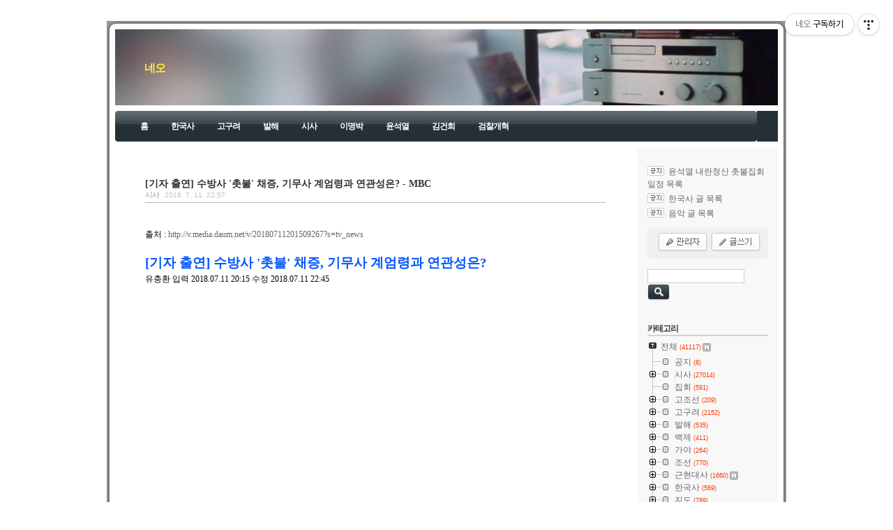

--- FILE ---
content_type: text/html;charset=UTF-8
request_url: https://tadream.tistory.com/25012
body_size: 124406
content:
<!DOCTYPE html PUBLIC "-//W3C//DTD XHTML 1.0 Transitional//EN" "http://www.w3.org/TR/xhtml1/DTD/xhtml1-transitional.dtd">
<html xmlns="http://www.w3.org/1999/xhtml">
                                                                                <head>
                <script type="text/javascript">if (!window.T) { window.T = {} }
window.T.config = {"TOP_SSL_URL":"https://www.tistory.com","PREVIEW":false,"ROLE":"guest","PREV_PAGE":"","NEXT_PAGE":"","BLOG":{"id":502074,"name":"tadream","title":"네오","isDormancy":false,"nickName":"civ2","status":"open","profileStatus":"normal"},"NEED_COMMENT_LOGIN":true,"COMMENT_LOGIN_CONFIRM_MESSAGE":"이 블로그는 로그인한 사용자에게만 댓글 작성을 허용했습니다. 지금 로그인하시겠습니까?","LOGIN_URL":"https://www.tistory.com/auth/login/?redirectUrl=https://tadream.tistory.com/25012","DEFAULT_URL":"https://tadream.tistory.com","USER":{"name":null,"homepage":null,"id":0,"profileImage":null},"SUBSCRIPTION":{"status":"none","isConnected":false,"isPending":false,"isWait":false,"isProcessing":false,"isNone":true},"IS_LOGIN":false,"HAS_BLOG":false,"IS_SUPPORT":false,"IS_SCRAPABLE":false,"TOP_URL":"http://www.tistory.com","JOIN_URL":"https://www.tistory.com/member/join","PHASE":"prod","ROLE_GROUP":"visitor"};
window.T.entryInfo = {"entryId":25012,"isAuthor":false,"categoryId":396249,"categoryLabel":"시사"};
window.appInfo = {"domain":"tistory.com","topUrl":"https://www.tistory.com","loginUrl":"https://www.tistory.com/auth/login","logoutUrl":"https://www.tistory.com/auth/logout"};
window.initData = {};

window.TistoryBlog = {
    basePath: "",
    url: "https://tadream.tistory.com",
    tistoryUrl: "https://tadream.tistory.com",
    manageUrl: "https://tadream.tistory.com/manage",
    token: "je8Cmzn6FGJVCDihj+/zHOKpnNOrqqzhSor1B0win2APEF6upKNGHyTN7uaiE6Ox"
};
var servicePath = "";
var blogURL = "";</script>

                
                
                
                        <!-- BusinessLicenseInfo - START -->
        
            <link href="https://tistory1.daumcdn.net/tistory_admin/userblog/userblog-5b45096133ae0a24cb473dfb3b011710e93dea0d/static/plugin/BusinessLicenseInfo/style.css" rel="stylesheet" type="text/css"/>

            <script>function switchFold(entryId) {
    var businessLayer = document.getElementById("businessInfoLayer_" + entryId);

    if (businessLayer) {
        if (businessLayer.className.indexOf("unfold_license") > 0) {
            businessLayer.className = "business_license_layer";
        } else {
            businessLayer.className = "business_license_layer unfold_license";
        }
    }
}
</script>

        
        <!-- BusinessLicenseInfo - END -->
        <!-- DaumShow - START -->
        <style type="text/css">#daumSearchBox {
    height: 21px;
    background-image: url(//i1.daumcdn.net/imgsrc.search/search_all/show/tistory/plugin/bg_search2_2.gif);
    margin: 5px auto;
    padding: 0;
}

#daumSearchBox input {
    background: none;
    margin: 0;
    padding: 0;
    border: 0;
}

#daumSearchBox #daumLogo {
    width: 34px;
    height: 21px;
    float: left;
    margin-right: 5px;
    background-image: url(//i1.daumcdn.net/img-media/tistory/img/bg_search1_2_2010ci.gif);
}

#daumSearchBox #show_q {
    background-color: transparent;
    border: none;
    font: 12px Gulim, Sans-serif;
    color: #555;
    margin-top: 4px;
    margin-right: 15px;
    float: left;
}

#daumSearchBox #show_btn {
    background-image: url(//i1.daumcdn.net/imgsrc.search/search_all/show/tistory/plugin/bt_search_2.gif);
    width: 37px;
    height: 21px;
    float: left;
    margin: 0;
    cursor: pointer;
    text-indent: -1000em;
}
</style>

        <!-- DaumShow - END -->

<!-- System - START -->

<!-- System - END -->

        <!-- TistoryProfileLayer - START -->
        <link href="https://tistory1.daumcdn.net/tistory_admin/userblog/userblog-5b45096133ae0a24cb473dfb3b011710e93dea0d/static/plugin/TistoryProfileLayer/style.css" rel="stylesheet" type="text/css"/>
<script type="text/javascript" src="https://tistory1.daumcdn.net/tistory_admin/userblog/userblog-5b45096133ae0a24cb473dfb3b011710e93dea0d/static/plugin/TistoryProfileLayer/script.js"></script>

        <!-- TistoryProfileLayer - END -->

                
                <meta http-equiv="X-UA-Compatible" content="IE=Edge">
<meta name="format-detection" content="telephone=no">
<script src="//t1.daumcdn.net/tistory_admin/lib/jquery/jquery-3.5.1.min.js" integrity="sha256-9/aliU8dGd2tb6OSsuzixeV4y/faTqgFtohetphbbj0=" crossorigin="anonymous"></script>
<script type="text/javascript" src="//t1.daumcdn.net/tiara/js/v1/tiara-1.2.0.min.js"></script><meta name="referrer" content="always"/>
<meta name="google-adsense-platform-account" content="ca-host-pub-9691043933427338"/>
<meta name="google-adsense-platform-domain" content="tistory.com"/>
<meta name="description" content="출처 : http://v.media.daum.net/v/20180711201509267?s=tv_news [기자 출연] 수방사 '촛불' 채증, 기무사 계엄령과 연관성은?유충환 입력 2018.07.11 20:15 수정 2018.07.11 22:45 [뉴스데스크] ◀ 앵커 ▶ 방금 보도를 보고 나서 갖게되는 궁금증, 취재기자에게 질문하겠습니다. 유충환 기자, 이틀 연속 단독 보도로 출연까지하네요. ◀ 기자 ▶ 아닙니다. ◀ 앵커 ▶ 촛불집회 때 사실 뭐 방송들이나 SNS , 다 실시간으로 중계를 했거든요. 그것과 무슨 차이가 있죠? 군인이 찍은 것은 왜 사찰이라고 하는 겁니까? ◀ 기자 ▶ 뉴스를 시청하신 많은 분들이 그런 의문을 가지실 텐데요. 누가 어떤 목적으로 찍었는지가 문제입니다. 국민을 지켜야 할 .."/>
<meta property="og:type" content="article"/>
<meta property="og:url" content="https://tadream.tistory.com/25012"/>
<meta property="og.article.author" content="civ2"/>
<meta property="og:site_name" content="네오"/>
<meta property="og:title" content="[기자 출연] 수방사 '촛불' 채증, 기무사 계엄령과 연관성은? - MBC"/>
<meta name="by" content="civ2"/>
<meta property="og:description" content="출처 : http://v.media.daum.net/v/20180711201509267?s=tv_news [기자 출연] 수방사 '촛불' 채증, 기무사 계엄령과 연관성은?유충환 입력 2018.07.11 20:15 수정 2018.07.11 22:45 [뉴스데스크] ◀ 앵커 ▶ 방금 보도를 보고 나서 갖게되는 궁금증, 취재기자에게 질문하겠습니다. 유충환 기자, 이틀 연속 단독 보도로 출연까지하네요. ◀ 기자 ▶ 아닙니다. ◀ 앵커 ▶ 촛불집회 때 사실 뭐 방송들이나 SNS , 다 실시간으로 중계를 했거든요. 그것과 무슨 차이가 있죠? 군인이 찍은 것은 왜 사찰이라고 하는 겁니까? ◀ 기자 ▶ 뉴스를 시청하신 많은 분들이 그런 의문을 가지실 텐데요. 누가 어떤 목적으로 찍었는지가 문제입니다. 국민을 지켜야 할 .."/>
<meta property="og:image" content="https://img1.daumcdn.net/thumb/R800x0/?scode=mtistory2&fname=https%3A%2F%2Ft1.daumcdn.net%2Ftistory_admin%2Fstatic%2Fimages%2FopenGraph%2Fopengraph.png"/>
<meta name="twitter:card" content="summary_large_image"/>
<meta name="twitter:site" content="@TISTORY"/>
<meta name="twitter:title" content="[기자 출연] 수방사 '촛불' 채증, 기무사 계엄령과 연관성은? - MBC"/>
<meta name="twitter:description" content="출처 : http://v.media.daum.net/v/20180711201509267?s=tv_news [기자 출연] 수방사 '촛불' 채증, 기무사 계엄령과 연관성은?유충환 입력 2018.07.11 20:15 수정 2018.07.11 22:45 [뉴스데스크] ◀ 앵커 ▶ 방금 보도를 보고 나서 갖게되는 궁금증, 취재기자에게 질문하겠습니다. 유충환 기자, 이틀 연속 단독 보도로 출연까지하네요. ◀ 기자 ▶ 아닙니다. ◀ 앵커 ▶ 촛불집회 때 사실 뭐 방송들이나 SNS , 다 실시간으로 중계를 했거든요. 그것과 무슨 차이가 있죠? 군인이 찍은 것은 왜 사찰이라고 하는 겁니까? ◀ 기자 ▶ 뉴스를 시청하신 많은 분들이 그런 의문을 가지실 텐데요. 누가 어떤 목적으로 찍었는지가 문제입니다. 국민을 지켜야 할 .."/>
<meta property="twitter:image" content="https://img1.daumcdn.net/thumb/R800x0/?scode=mtistory2&fname=https%3A%2F%2Ft1.daumcdn.net%2Ftistory_admin%2Fstatic%2Fimages%2FopenGraph%2Fopengraph.png"/>
<meta content="https://tadream.tistory.com/25012" property="dg:plink" content="https://tadream.tistory.com/25012"/>
<meta name="plink"/>
<meta name="title" content="[기자 출연] 수방사 '촛불' 채증, 기무사 계엄령과 연관성은? - MBC"/>
<meta name="article:media_name" content="네오"/>
<meta property="article:mobile_url" content="https://tadream.tistory.com/m/25012"/>
<meta property="article:pc_url" content="https://tadream.tistory.com/25012"/>
<meta property="article:mobile_view_url" content="https://tadream.tistory.com/m/25012"/>
<meta property="article:pc_view_url" content="https://tadream.tistory.com/25012"/>
<meta property="article:talk_channel_view_url" content="https://tadream.tistory.com/m/25012"/>
<meta property="article:pc_service_home" content="https://www.tistory.com"/>
<meta property="article:mobile_service_home" content="https://www.tistory.com/m"/>
<meta property="article:txid" content="502074_25012"/>
<meta property="article:published_time" content="2018-07-11T22:57:08+09:00"/>
<meta property="og:regDate" content="20180711105708"/>
<meta property="article:modified_time" content="2018-07-11T22:57:08+09:00"/>
<script type="module" src="https://tistory1.daumcdn.net/tistory_admin/userblog/userblog-5b45096133ae0a24cb473dfb3b011710e93dea0d/static/pc/dist/index.js" defer=""></script>
<script type="text/javascript" src="https://tistory1.daumcdn.net/tistory_admin/userblog/userblog-5b45096133ae0a24cb473dfb3b011710e93dea0d/static/pc/dist/index-legacy.js" defer="" nomodule="true"></script>
<script type="text/javascript" src="https://tistory1.daumcdn.net/tistory_admin/userblog/userblog-5b45096133ae0a24cb473dfb3b011710e93dea0d/static/pc/dist/polyfills-legacy.js" defer="" nomodule="true"></script>
<link rel="icon" sizes="any" href="https://t1.daumcdn.net/tistory_admin/favicon/tistory_favicon_32x32.ico"/>
<link rel="icon" type="image/svg+xml" href="https://t1.daumcdn.net/tistory_admin/top_v2/bi-tistory-favicon.svg"/>
<link rel="apple-touch-icon" href="https://t1.daumcdn.net/tistory_admin/top_v2/tistory-apple-touch-favicon.png"/>
<link rel="stylesheet" type="text/css" href="https://t1.daumcdn.net/tistory_admin/www/style/font.css"/>
<link rel="stylesheet" type="text/css" href="https://tistory1.daumcdn.net/tistory_admin/userblog/userblog-5b45096133ae0a24cb473dfb3b011710e93dea0d/static/style/content.css"/>
<link rel="stylesheet" type="text/css" href="https://tistory1.daumcdn.net/tistory_admin/userblog/userblog-5b45096133ae0a24cb473dfb3b011710e93dea0d/static/pc/dist/index.css"/>
<link rel="stylesheet" type="text/css" href="https://tistory1.daumcdn.net/tistory_admin/userblog/userblog-5b45096133ae0a24cb473dfb3b011710e93dea0d/static/style/uselessPMargin.css"/>
<script type="text/javascript">(function() {
    var tjQuery = jQuery.noConflict(true);
    window.tjQuery = tjQuery;
    window.orgjQuery = window.jQuery; window.jQuery = tjQuery;
    window.jQuery = window.orgjQuery; delete window.orgjQuery;
})()</script>
<script type="text/javascript" src="https://tistory1.daumcdn.net/tistory_admin/userblog/userblog-5b45096133ae0a24cb473dfb3b011710e93dea0d/static/script/base.js"></script>
<script type="text/javascript" src="//developers.kakao.com/sdk/js/kakao.min.js"></script>
<script type="text/javascript" src="https://tistory1.daumcdn.net/tistory_admin/userblog/userblog-5b45096133ae0a24cb473dfb3b011710e93dea0d/static/script/category.js"></script>

                
<meta name="naver-site-verification" content="19282a0e2bc1636abe65627483433015010a1514" />
<meta name="description" content="시사, 역사, 음악, 집회 정보">
<meta http-equiv="Content-Type" content="text/html; charset=utf-8" />
<link rel="alternate" type="application/rss+xml" title="네오" href="https://tadream.tistory.com/rss" />
<link rel="stylesheet" media="screen" type="text/css" href="https://tistory1.daumcdn.net/tistory/502074/skin/style.css?_version_=1732955871" />
<link rel="shortcut icon" href="https://tadream.tistory.com/favicon.ico" />
<title>네오 :: [기자 출연] 수방사 '촛불' 채증, 기무사 계엄령과 연관성은? - MBC</title>

<!--------- 구글 분석기 --------->
<script>
  (function(i,s,o,g,r,a,m){i['GoogleAnalyticsObject']=r;i[r]=i[r]||function(){
  (i[r].q=i[r].q||[]).push(arguments)},i[r].l=1*new Date();a=s.createElement(o),
  m=s.getElementsByTagName(o)[0];a.async=1;a.src=g;m.parentNode.insertBefore(a,m)
  })(window,document,'script','//www.google-analytics.com/analytics.js','ga');

  ga('create', 'UA-42090571-1', 'tistory.com');
  ga('send', 'pageview');

</script>

<!--------- 구글 분석기 --------->


                
                
                <style type="text/css">.another_category {
    border: 1px solid #E5E5E5;
    padding: 10px 10px 5px;
    margin: 10px 0;
    clear: both;
}

.another_category h4 {
    font-size: 12px !important;
    margin: 0 !important;
    border-bottom: 1px solid #E5E5E5 !important;
    padding: 2px 0 6px !important;
}

.another_category h4 a {
    font-weight: bold !important;
}

.another_category table {
    table-layout: fixed;
    border-collapse: collapse;
    width: 100% !important;
    margin-top: 10px !important;
}

* html .another_category table {
    width: auto !important;
}

*:first-child + html .another_category table {
    width: auto !important;
}

.another_category th, .another_category td {
    padding: 0 0 4px !important;
}

.another_category th {
    text-align: left;
    font-size: 12px !important;
    font-weight: normal;
    word-break: break-all;
    overflow: hidden;
    line-height: 1.5;
}

.another_category td {
    text-align: right;
    width: 80px;
    font-size: 11px;
}

.another_category th a {
    font-weight: normal;
    text-decoration: none;
    border: none !important;
}

.another_category th a.current {
    font-weight: bold;
    text-decoration: none !important;
    border-bottom: 1px solid !important;
}

.another_category th span {
    font-weight: normal;
    text-decoration: none;
    font: 10px Tahoma, Sans-serif;
    border: none !important;
}

.another_category_color_gray, .another_category_color_gray h4 {
    border-color: #E5E5E5 !important;
}

.another_category_color_gray * {
    color: #909090 !important;
}

.another_category_color_gray th a.current {
    border-color: #909090 !important;
}

.another_category_color_gray h4, .another_category_color_gray h4 a {
    color: #737373 !important;
}

.another_category_color_red, .another_category_color_red h4 {
    border-color: #F6D4D3 !important;
}

.another_category_color_red * {
    color: #E86869 !important;
}

.another_category_color_red th a.current {
    border-color: #E86869 !important;
}

.another_category_color_red h4, .another_category_color_red h4 a {
    color: #ED0908 !important;
}

.another_category_color_green, .another_category_color_green h4 {
    border-color: #CCE7C8 !important;
}

.another_category_color_green * {
    color: #64C05B !important;
}

.another_category_color_green th a.current {
    border-color: #64C05B !important;
}

.another_category_color_green h4, .another_category_color_green h4 a {
    color: #3EA731 !important;
}

.another_category_color_blue, .another_category_color_blue h4 {
    border-color: #C8DAF2 !important;
}

.another_category_color_blue * {
    color: #477FD6 !important;
}

.another_category_color_blue th a.current {
    border-color: #477FD6 !important;
}

.another_category_color_blue h4, .another_category_color_blue h4 a {
    color: #1960CA !important;
}

.another_category_color_violet, .another_category_color_violet h4 {
    border-color: #E1CEEC !important;
}

.another_category_color_violet * {
    color: #9D64C5 !important;
}

.another_category_color_violet th a.current {
    border-color: #9D64C5 !important;
}

.another_category_color_violet h4, .another_category_color_violet h4 a {
    color: #7E2CB5 !important;
}
</style>

                
                <link rel="stylesheet" type="text/css" href="https://tistory1.daumcdn.net/tistory_admin/userblog/userblog-5b45096133ae0a24cb473dfb3b011710e93dea0d/static/style/revenue.css"/>
<link rel="canonical" href="https://tadream.tistory.com/25012"/>

<!-- BEGIN STRUCTURED_DATA -->
<script type="application/ld+json">
    {"@context":"http://schema.org","@type":"BlogPosting","mainEntityOfPage":{"@id":"https://tadream.tistory.com/25012","name":null},"url":"https://tadream.tistory.com/25012","headline":"[기자 출연] 수방사 '촛불' 채증, 기무사 계엄령과 연관성은? - MBC","description":"출처 : http://v.media.daum.net/v/20180711201509267?s=tv_news [기자 출연] 수방사 '촛불' 채증, 기무사 계엄령과 연관성은?유충환 입력 2018.07.11 20:15 수정 2018.07.11 22:45 [뉴스데스크] ◀ 앵커 ▶ 방금 보도를 보고 나서 갖게되는 궁금증, 취재기자에게 질문하겠습니다. 유충환 기자, 이틀 연속 단독 보도로 출연까지하네요. ◀ 기자 ▶ 아닙니다. ◀ 앵커 ▶ 촛불집회 때 사실 뭐 방송들이나 SNS , 다 실시간으로 중계를 했거든요. 그것과 무슨 차이가 있죠? 군인이 찍은 것은 왜 사찰이라고 하는 겁니까? ◀ 기자 ▶ 뉴스를 시청하신 많은 분들이 그런 의문을 가지실 텐데요. 누가 어떤 목적으로 찍었는지가 문제입니다. 국민을 지켜야 할 ..","author":{"@type":"Person","name":"civ2","logo":null},"image":{"@type":"ImageObject","url":"https://img1.daumcdn.net/thumb/R800x0/?scode=mtistory2&fname=https%3A%2F%2Ft1.daumcdn.net%2Ftistory_admin%2Fstatic%2Fimages%2FopenGraph%2Fopengraph.png","width":"800px","height":"800px"},"datePublished":"2018-07-11T22:57:08+09:00","dateModified":"2018-07-11T22:57:08+09:00","publisher":{"@type":"Organization","name":"TISTORY","logo":{"@type":"ImageObject","url":"https://t1.daumcdn.net/tistory_admin/static/images/openGraph/opengraph.png","width":"800px","height":"800px"}}}
</script>
<!-- END STRUCTURED_DATA -->
<link rel="stylesheet" type="text/css" href="https://tistory1.daumcdn.net/tistory_admin/userblog/userblog-5b45096133ae0a24cb473dfb3b011710e93dea0d/static/style/dialog.css"/>
<link rel="stylesheet" type="text/css" href="//t1.daumcdn.net/tistory_admin/www/style/top/font.css"/>
<link rel="stylesheet" type="text/css" href="https://tistory1.daumcdn.net/tistory_admin/userblog/userblog-5b45096133ae0a24cb473dfb3b011710e93dea0d/static/style/postBtn.css"/>
<link rel="stylesheet" type="text/css" href="https://tistory1.daumcdn.net/tistory_admin/userblog/userblog-5b45096133ae0a24cb473dfb3b011710e93dea0d/static/style/tistory.css"/>
<script type="text/javascript" src="https://tistory1.daumcdn.net/tistory_admin/userblog/userblog-5b45096133ae0a24cb473dfb3b011710e93dea0d/static/script/common.js"></script>

                
                </head>
                                                <body>
                
                
                

	<div id="wrapTop">
		<div class="tCenter"></div><div class="tRight"></div>
	</div>
	<div id="wrapMid">
		<div class="mRight">
			<div id="container">
				<div id="header">
					<div class="blogTitle">
						<h1><a href="https://tadream.tistory.com/">네오</a></h1>
					</div>
					<div class="blogMenu">
						<div class="topWrapBlogMenu"></div>
						<div class="middleWrapBlogMenu"><ul>
  <li class="t_menu_home first"><a href="/" target="">홈</a></li>
  <li class="t_menu_link_1"><a href="http://tadream.tistory.com/250" target="">한국사</a></li>
  <li class="t_menu_link_2"><a href="http://tadream.tistory.com/63" target="">고구려</a></li>
  <li class="t_menu_link_3"><a href="http://tadream.tistory.com/64" target="">발해</a></li>
  <li class="t_menu_link_4"><a href="https://tadream.tistory.com/category/%EC%8B%9C%EC%82%AC" target="">시사</a></li>
  <li class="t_menu_link_5"><a href="http://tadream.tistory.com/tag/%EC%9D%B4%EB%AA%85%EB%B0%95" target="">이명박</a></li>
  <li class="t_menu_link_6"><a href="https://tadream.tistory.com/tag/%EC%9C%A4%EC%84%9D%EC%97%B4" target="">윤석열</a></li>
  <li class="t_menu_link_7"><a href="https://tadream.tistory.com/tag/%EA%B9%80%EA%B1%B4%ED%9D%AC" target="">김건희</a></li>
  <li class="t_menu_link_8 last"><a href="https://tadream.tistory.com/tag/%EA%B2%80%EC%B0%B0%EA%B0%9C%ED%98%81" target="">검찰개혁</a></li>
</ul></div>
						<div class="bottomWrapBlogMenu"></div>
					</div>
				</div>
				<!-- header close -->
				<hr />
		    <div id="wrapContent">
					<div id="content">
						

						

						

						

						

						

						

						          
              
	<div class="entry">
		<div class="titleWrap">
			<h2><a href="/25012">[기자 출연] 수방사 '촛불' 채증, 기무사 계엄령과 연관성은? - MBC</a></h2>
				<span class="category"><a href="/category/%EC%8B%9C%EC%82%AC">시사</a> </span>
				<span class="date">2018. 7. 11. 22:57</span>
		</div><!-- titleWrap close -->
		
		<div class="article">
			            <!-- System - START -->

<!-- System - END -->

            <div class="tt_article_useless_p_margin contents_style"><p>출처 :&nbsp;<a href="http://v.media.daum.net/v/20180711201509267?s=tv_news" target="_blank" class="tx-link">http://v.media.daum.net/v/20180711201509267?s=tv_news</a></p><p><br /></p><p><b><span style="font-size: 14pt; color: rgb(0, 85, 255);">[기자 출연] 수방사 '촛불' 채증, 기무사 계엄령과 연관성은?</span></b></p><p>유충환 입력 2018.07.11 20:15 수정 2018.07.11 22:45&nbsp;</p><p><br /></p><div class="video_frm" dmcf-pid="gq2NQXrCD6" dmcf-ptype="tvpot" style="margin: 0px 0px 19px; padding: 0px; color: rgb(51, 51, 51); font-family: AppleSDGothicNeo-Regular, &quot;Malgun Gothic&quot;, &quot;맑은 고딕&quot;, dotum, 돋움, sans-serif; font-size: 17px; letter-spacing: -0.34px; position: static; width: auto; height: auto; left: 693.5px; z-index: 9999; bottom: 40px;"><iframe allowfullscreen="" class="player_iframe" dmcf-mid="gNdWD4UeUw" dmcf-mtype="video/videofarm/owner" dmcf-poster-mid="gLXT8yRTjZ" frameborder="0" height="370" poster="https://t1.daumcdn.net/news/201807/11/imbc/20180711201504672udro.jpg" scrolling="no" src="http://kakaotv.daum.net/embed/player/cliplink/v5e7etQxzCtBqYQZtxqStZz@my?service=daum_news" width="640" style="display: block; margin: 0px auto 19px; width: 640px; height: 360px;"></iframe></div>
<p>[뉴스데스크] ◀ 앵커 ▶</p><p><br /></p><p>방금 보도를 보고 나서 갖게되는 궁금증, 취재기자에게 질문하겠습니다.</p><p><br /></p><p>유충환 기자, 이틀 연속 단독 보도로 출연까지하네요.</p><p><br /></p><p>◀ 기자 ▶</p><p><br /></p><p>아닙니다.</p><p><br /></p><p>◀ 앵커 ▶</p><p><br /></p><p>촛불집회 때 사실 뭐 방송들이나 SNS , 다 실시간으로 중계를 했거든요.</p><p><br /></p><p>그것과 무슨 차이가 있죠?</p><p><br /></p><p>군인이 찍은 것은 왜 사찰이라고 하는 겁니까?</p><p><br /></p><p>◀ 기자 ▶</p><p><br /></p><p>뉴스를 시청하신 많은 분들이 그런 의문을 가지실 텐데요.</p><p><br /></p><p>누가 어떤 목적으로 찍었는지가 문제입니다.</p><p><br /></p><p>국민을 지켜야 할 군이 군 장비를 활용해 시민들을 잠재적 범죄자로 간주해 촬영했기 때문인데요.</p><p><br /></p><p>더욱이 단순 촬영이 아니라, 집회 현장 곳곳에서 누가 청와대 경비 구역으로 접근하는지 근접 촬영으로 밀착 감시한 겁니다.</p><p><br /></p><p>사실상 군이 시민들을 채증 했다고 봐야겠죠.</p><p><br /></p><p>◀ 앵커 ▶</p><p><br /></p><p>일종의 채증이군요.</p><p><br /></p><p>◀ 기자 ▶</p><p><br /></p><p>사실상 군이 시민들을 채증한겁니다.</p><p><br /></p><p>◀ 앵커 ▶</p><p><br /></p><p>수방사의 계엄령 검토문건, 이것과는 어떤 연관성이 있습니까?</p><p><br /></p><p>◀ 기자 ▶</p><p><br /></p><p>수방사의 편의조 투입은 촛불 집회 초기 단계부터 였습니다.</p><p><br /></p><p>군 입장에서는 점점 커져 가는 촛불에 대해 특단의 조치를 할 필요성을 느꼈을 테고요.</p><p><br /></p><p>기무사가 계엄령을 검토하는 판단을 내리기까지, 수방사의 이러한 채증 작업이 기초 자료로 활용 되었을 가능성이 높습니다.</p><p><br /></p><p>◀ 앵커 ▶</p><p><br /></p><p>그렇게 연결고리가 생기겠군요.</p><p><br /></p><p>◀ 기자 ▶</p><p><br /></p><p>그렇습니다.</p><p><br /></p><p>◀ 앵커 ▶</p><p><br /></p><p>유 기자, 잘 들었습니다.</p><p><br /></p><p>유충환 기자 (violet1997@mbc.co.kr)</p></div>
            <!-- System - START -->

<!-- System - END -->

                    <div class="container_postbtn #post_button_group">
  <div class="postbtn_like"><script>window.ReactionButtonType = 'reaction';
window.ReactionApiUrl = '//tadream.tistory.com/reaction';
window.ReactionReqBody = {
    entryId: 25012
}</script>
<div class="wrap_btn" id="reaction-25012" data-tistory-react-app="Reaction"></div><div class="wrap_btn wrap_btn_share"><button type="button" class="btn_post sns_btn btn_share" aria-expanded="false" data-thumbnail-url="https://t1.daumcdn.net/tistory_admin/static/images/openGraph/opengraph.png" data-title="[기자 출연] 수방사 '촛불' 채증, 기무사 계엄령과 연관성은? - MBC" data-description="출처 : http://v.media.daum.net/v/20180711201509267?s=tv_news [기자 출연] 수방사 '촛불' 채증, 기무사 계엄령과 연관성은?유충환 입력 2018.07.11 20:15 수정 2018.07.11 22:45 [뉴스데스크] ◀ 앵커 ▶ 방금 보도를 보고 나서 갖게되는 궁금증, 취재기자에게 질문하겠습니다. 유충환 기자, 이틀 연속 단독 보도로 출연까지하네요. ◀ 기자 ▶ 아닙니다. ◀ 앵커 ▶ 촛불집회 때 사실 뭐 방송들이나 SNS , 다 실시간으로 중계를 했거든요. 그것과 무슨 차이가 있죠? 군인이 찍은 것은 왜 사찰이라고 하는 겁니까? ◀ 기자 ▶ 뉴스를 시청하신 많은 분들이 그런 의문을 가지실 텐데요. 누가 어떤 목적으로 찍었는지가 문제입니다. 국민을 지켜야 할 .." data-profile-image="https://t1.daumcdn.net/tistory_admin/static/manage/images/r3/default_L.png" data-profile-name="civ2" data-pc-url="https://tadream.tistory.com/25012" data-relative-pc-url="/25012" data-blog-title="네오"><span class="ico_postbtn ico_share">공유하기</span></button>
  <div class="layer_post" id="tistorySnsLayer"></div>
</div><div class="wrap_btn wrap_btn_etc" data-entry-id="25012" data-entry-visibility="public" data-category-visibility="public"><button type="button" class="btn_post btn_etc2" aria-expanded="false"><span class="ico_postbtn ico_etc">게시글 관리</span></button>
  <div class="layer_post" id="tistoryEtcLayer"></div>
</div></div>
<button type="button" class="btn_menu_toolbar btn_subscription #subscribe" data-blog-id="502074" data-url="https://tadream.tistory.com/25012" data-device="web_pc" data-tiara-action-name="구독 버튼_클릭"><em class="txt_state"></em><strong class="txt_tool_id">네오</strong><span class="img_common_tistory ico_check_type1"></span></button><div class="postbtn_ccl" data-ccl-type="2" data-ccl-derive="1">
    <a href="https://creativecommons.org/licenses/by/4.0/deed.ko" target="_blank" class="link_ccl" rel="license">
        <span class="bundle_ccl">
            <span class="ico_postbtn ico_ccl1">저작자표시</span> 
        </span>
        <span class="screen_out">(새창열림)</span>
    </a>
</div>
<!--
<rdf:RDF xmlns="https://web.resource.org/cc/" xmlns:dc="https://purl.org/dc/elements/1.1/" xmlns:rdf="https://www.w3.org/1999/02/22-rdf-syntax-ns#">
    <Work rdf:about="">
        <license rdf:resource="https://creativecommons.org/licenses/by/4.0/deed.ko" />
    </Work>
    <License rdf:about="https://creativecommons.org/licenses/by/4.0/deed.ko">
        <permits rdf:resource="https://web.resource.org/cc/Reproduction"/>
        <permits rdf:resource="https://web.resource.org/cc/Distribution"/>
        <requires rdf:resource="https://web.resource.org/cc/Notice"/>
        <requires rdf:resource="https://web.resource.org/cc/Attribution"/>
        <permits rdf:resource="https://web.resource.org/cc/DerivativeWorks"/>

    </License>
</rdf:RDF>
-->  <div data-tistory-react-app="SupportButton"></div>
</div>

                    <!-- PostListinCategory - START -->
<div class="another_category another_category_color_gray">
  <h4>'<a href="/category/%EC%8B%9C%EC%82%AC">시사</a>' 카테고리의 다른 글</h4>
  <table>
    <tr>
      <th><a href="/25014">성체 훼손, 코란 소각 인증샷..'워마드' 사이트 논란 - JTBC</a>&nbsp;&nbsp;<span>(0)</span></th>
      <td>2018.07.11</td>
    </tr>
    <tr>
      <th><a href="/25013">양승태 사법부, 통진당 소송↔상고 법원 '빅딜' 회유 전략 검토 - JTBC</a>&nbsp;&nbsp;<span>(0)</span></th>
      <td>2018.07.11</td>
    </tr>
    <tr>
      <th><a href="/25010">[단독] '촛불' 속 수방사 사복 군인, 군 장비로 시민 채증 - MBC</a>&nbsp;&nbsp;<span>(0)</span></th>
      <td>2018.07.11</td>
    </tr>
    <tr>
      <th><a href="/25009">[단독] 경찰이 합숙하며 '희망버스' 비난글..&quot;조현오가 지시&quot; - MBC</a>&nbsp;&nbsp;<span>(0)</span></th>
      <td>2018.07.11</td>
    </tr>
    <tr>
      <th><a href="/25007">워마드 '성체 훼손' 글 논란..천주교 &quot;묵과 못 해&quot; - MBC</a>&nbsp;&nbsp;<span>(0)</span></th>
      <td>2018.07.11</td>
    </tr>
  </table>
</div>

<!-- PostListinCategory - END -->

		</div>
		<div class="author">
			<span class="text">Posted by </span>civ2
		</div>

		

		<div class="actionTrail">
				<a href="#tb" onclick=""></a>,
				<a href="#rp" onclick=""></a>
		</div>

		

		<div data-tistory-react-app="Namecard"></div>
	</div><!-- entry close -->

              
          

						
					</div><!-- content close -->
					<hr />

					<div id="sidebar">
						
							

							<s_sidebar_element>
							<!-- 공지사항 모듈 -->
								
									<div id="notice">
										<ul>
											
												<li><a href="/notice/34051">윤석열 내란청산 촛불집회 일정 목록</a> </li>
											
												<li><a href="/notice/4479">한국사 글 목록</a> </li>
											
												<li><a href="/notice/25927">음악 글 목록</a> </li>
											
										</ul>
									</div>
								
							
							<!-- 관리자 모듈 -->
								<div id="adminMenu">
									<ul>
										<li class="tab_admin">
											<a href="https://tadream.tistory.com/manage"><img src="https://tistory1.daumcdn.net/tistory/502074/skin/images/btn_admin.gif" alt="관리자" /></a></li>
										<li class="tab_write">
											<a href="https://tadream.tistory.com/manage/entry/post"><img src="https://tistory1.daumcdn.net/tistory/502074/skin/images/btn_write.gif" alt="글쓰기" /></a></li>
									</ul>
								</div>
							
							<!-- 검색 모듈 -->
								<div id="searchBox">
									
										<input type="text" name="search" value="" onkeypress="if (event.keyCode == 13) { try {
    window.location.href = '/search' + '/' + looseURIEncode(document.getElementsByName('search')[0].value);
    document.getElementsByName('search')[0].value = '';
    return false;
} catch (e) {} }"/>
										<input value="검색" type="button" onclick="try {
    window.location.href = '/search' + '/' + looseURIEncode(document.getElementsByName('search')[0].value);
    document.getElementsByName('search')[0].value = '';
    return false;
} catch (e) {}" class="submit"/>
									
								</div>
							
							<!-- 카테고리 모듈 -->
								<div id="category">
									<h3>카테고리</h3>
									<table id="treeComponent" cellpadding="0" cellspacing="0" style="width: 100%;">
  <tr>
    <td><table id="category_0" cellpadding="0" cellspacing="0">
  <tr>
    <td class="ib" style="font-size: 1px"><img src="https://tistory1.daumcdn.net/tistory_admin/blogs/image/tree/base/tab_top.gif" width="16" onclick="expandTree()" alt="" style="display:block"></td>
    <td valign="top" style="font-size:9pt; padding-left:3px">
      <table id="imp0" cellpadding="0" cellspacing="0" style="background-color: #f8f8f8;">
        <tr>
          <td class="branch3" onclick="window.location.href='/category'"><div id="text_0" style="color: #666666;">전체<span class="c_cnt"> (41117)</span><img src="https://tistory1.daumcdn.net/tistory_admin/blogs/image/category/new_ico_1.gif" style="vertical-align:middle;padding-left:2px;"/></div>
</td>
        </tr>
      </table>
    </td>
  </tr>
</table>
<table id="category_405671" cellpadding="0" cellspacing="0">
  <tr>
    <td class="ib" style="width:39px; font-size: 1px;  background-image: url('https://tistory1.daumcdn.net/tistory_admin/blogs/image/tree/base/navi_back_noactive.gif')"><a class="click" onclick="toggleFolder('405671')"><img src="https://tistory1.daumcdn.net/tistory_admin/blogs/image/tree/base/tab_isleaf.gif" width="39" alt=""></a></td>
    <td>
      <table cellpadding="0" cellspacing="0" style="background-color: #f8f8f8;">
        <tr>
          <td class="branch3" onclick="window.location.href='/category/%EA%B3%B5%EC%A7%80'"><div id="text_405671" style="color: #666666;">공지<span class="c_cnt"> (8)</span></div>
</td>
        </tr>
      </table>
    </td>
  </tr>
</table>
<div id="category_405671_children" style="display:none;"></div>
<table id="category_396249" cellpadding="0" cellspacing="0">
  <tr>
    <td class="ib" style="width:39px; font-size: 1px;  background-image: url('https://tistory1.daumcdn.net/tistory_admin/blogs/image/tree/base/navi_back_noactive.gif')"><a class="click" onclick="toggleFolder('396249')"><img src="https://tistory1.daumcdn.net/tistory_admin/blogs/image/tree/base/tab_closed.gif" width="39" alt=""></a></td>
    <td>
      <table cellpadding="0" cellspacing="0" style="background-color: #f8f8f8;">
        <tr>
          <td class="branch3" onclick="window.location.href='/category/%EC%8B%9C%EC%82%AC'"><div id="text_396249" style="color: #666666;">시사<span class="c_cnt"> (27014)</span></div>
</td>
        </tr>
      </table>
    </td>
  </tr>
</table>
<div id="category_396249_children" style="display:none;"><table class="category_405378" cellpadding="0" cellspacing="0">
  <tr>
    <td style="width:39px;font-size: 1px;"><img src="https://tistory1.daumcdn.net/tistory_admin/blogs/image/tree/base/navi_back_active.gif" width="17" height="18" alt=""/><img src="https://tistory1.daumcdn.net/tistory_admin/blogs/image/tree/base/tab_treed.gif" width="22" alt=""/></td>
    <td>
      <table onclick="window.location.href='/category/%EC%8B%9C%EC%82%AC/4%EB%8C%80%EA%B0%95'" cellpadding="0" cellspacing="0" style="background-color: #f8f8f8;">
        <tr>
          <td class="branch3"><div id="text_405378" style="color: #666666;">4대강<span class="c_cnt"> (2769)</span></div>
</td>
        </tr>
      </table>
    </td>
  </tr>
</table>
<table class="category_401252" cellpadding="0" cellspacing="0">
  <tr>
    <td style="width:39px;font-size: 1px;"><img src="https://tistory1.daumcdn.net/tistory_admin/blogs/image/tree/base/navi_back_active.gif" width="17" height="18" alt=""/><img src="https://tistory1.daumcdn.net/tistory_admin/blogs/image/tree/base/tab_treed.gif" width="22" alt=""/></td>
    <td>
      <table onclick="window.location.href='/category/%EC%8B%9C%EC%82%AC/%EC%9D%B4%EB%AA%85%EB%B0%95'" cellpadding="0" cellspacing="0" style="background-color: #f8f8f8;">
        <tr>
          <td class="branch3"><div id="text_401252" style="color: #666666;">이명박<span class="c_cnt"> (1527)</span></div>
</td>
        </tr>
      </table>
    </td>
  </tr>
</table>
<table class="category_749645" cellpadding="0" cellspacing="0">
  <tr>
    <td style="width:39px;font-size: 1px;"><img src="https://tistory1.daumcdn.net/tistory_admin/blogs/image/tree/base/navi_back_active.gif" width="17" height="18" alt=""/><img src="https://tistory1.daumcdn.net/tistory_admin/blogs/image/tree/base/tab_treed_end.gif" width="22" alt=""/></td>
    <td>
      <table onclick="window.location.href='/category/%EC%8B%9C%EC%82%AC/%ED%86%B5%EC%9D%BC'" cellpadding="0" cellspacing="0" style="background-color: #f8f8f8;">
        <tr>
          <td class="branch3"><div id="text_749645" style="color: #666666;">통일<span class="c_cnt"> (954)</span></div>
</td>
        </tr>
      </table>
    </td>
  </tr>
</table>
</div>
<table id="category_1212630" cellpadding="0" cellspacing="0">
  <tr>
    <td class="ib" style="width:39px; font-size: 1px;  background-image: url('https://tistory1.daumcdn.net/tistory_admin/blogs/image/tree/base/navi_back_noactive.gif')"><a class="click" onclick="toggleFolder('1212630')"><img src="https://tistory1.daumcdn.net/tistory_admin/blogs/image/tree/base/tab_isleaf.gif" width="39" alt=""></a></td>
    <td>
      <table cellpadding="0" cellspacing="0" style="background-color: #f8f8f8;">
        <tr>
          <td class="branch3" onclick="window.location.href='/category/%EC%A7%91%ED%9A%8C'"><div id="text_1212630" style="color: #666666;">집회<span class="c_cnt"> (591)</span></div>
</td>
        </tr>
      </table>
    </td>
  </tr>
</table>
<div id="category_1212630_children" style="display:none;"></div>
<table id="category_394304" cellpadding="0" cellspacing="0">
  <tr>
    <td class="ib" style="width:39px; font-size: 1px;  background-image: url('https://tistory1.daumcdn.net/tistory_admin/blogs/image/tree/base/navi_back_noactive.gif')"><a class="click" onclick="toggleFolder('394304')"><img src="https://tistory1.daumcdn.net/tistory_admin/blogs/image/tree/base/tab_closed.gif" width="39" alt=""></a></td>
    <td>
      <table cellpadding="0" cellspacing="0" style="background-color: #f8f8f8;">
        <tr>
          <td class="branch3" onclick="window.location.href='/category/%EA%B3%A0%EC%A1%B0%EC%84%A0'"><div id="text_394304" style="color: #666666;">고조선<span class="c_cnt"> (209)</span></div>
</td>
        </tr>
      </table>
    </td>
  </tr>
</table>
<div id="category_394304_children" style="display:none;"><table class="category_572527" cellpadding="0" cellspacing="0">
  <tr>
    <td style="width:39px;font-size: 1px;"><img src="https://tistory1.daumcdn.net/tistory_admin/blogs/image/tree/base/navi_back_active.gif" width="17" height="18" alt=""/><img src="https://tistory1.daumcdn.net/tistory_admin/blogs/image/tree/base/tab_treed_end.gif" width="22" alt=""/></td>
    <td>
      <table onclick="window.location.href='/category/%EA%B3%A0%EC%A1%B0%EC%84%A0/%EA%B3%A0%EC%A1%B0%EC%84%A0%20%EB%AA%A9%EB%A1%9D'" cellpadding="0" cellspacing="0" style="background-color: #f8f8f8;">
        <tr>
          <td class="branch3"><div id="text_572527" style="color: #666666;">고조선 목록<span class="c_cnt"> (1)</span></div>
</td>
        </tr>
      </table>
    </td>
  </tr>
</table>
</div>
<table id="category_393514" cellpadding="0" cellspacing="0">
  <tr>
    <td class="ib" style="width:39px; font-size: 1px;  background-image: url('https://tistory1.daumcdn.net/tistory_admin/blogs/image/tree/base/navi_back_noactive.gif')"><a class="click" onclick="toggleFolder('393514')"><img src="https://tistory1.daumcdn.net/tistory_admin/blogs/image/tree/base/tab_closed.gif" width="39" alt=""></a></td>
    <td>
      <table cellpadding="0" cellspacing="0" style="background-color: #f8f8f8;">
        <tr>
          <td class="branch3" onclick="window.location.href='/category/%EA%B3%A0%EA%B5%AC%EB%A0%A4'"><div id="text_393514" style="color: #666666;">고구려<span class="c_cnt"> (2152)</span></div>
</td>
        </tr>
      </table>
    </td>
  </tr>
</table>
<div id="category_393514_children" style="display:none;"><table class="category_394103" cellpadding="0" cellspacing="0">
  <tr>
    <td style="width:39px;font-size: 1px;"><img src="https://tistory1.daumcdn.net/tistory_admin/blogs/image/tree/base/navi_back_active.gif" width="17" height="18" alt=""/><img src="https://tistory1.daumcdn.net/tistory_admin/blogs/image/tree/base/tab_treed.gif" width="22" alt=""/></td>
    <td>
      <table onclick="window.location.href='/category/%EA%B3%A0%EA%B5%AC%EB%A0%A4/%EA%B3%A0%EA%B5%AC%EB%A0%A4%20%EB%AA%A9%EB%A1%9D'" cellpadding="0" cellspacing="0" style="background-color: #f8f8f8;">
        <tr>
          <td class="branch3"><div id="text_394103" style="color: #666666;">고구려 목록<span class="c_cnt"> (16)</span></div>
</td>
        </tr>
      </table>
    </td>
  </tr>
</table>
<table class="category_393841" cellpadding="0" cellspacing="0">
  <tr>
    <td style="width:39px;font-size: 1px;"><img src="https://tistory1.daumcdn.net/tistory_admin/blogs/image/tree/base/navi_back_active.gif" width="17" height="18" alt=""/><img src="https://tistory1.daumcdn.net/tistory_admin/blogs/image/tree/base/tab_treed.gif" width="22" alt=""/></td>
    <td>
      <table onclick="window.location.href='/category/%EA%B3%A0%EA%B5%AC%EB%A0%A4/%EC%A0%95%EC%B9%98%2C%EC%99%B8%EA%B5%90'" cellpadding="0" cellspacing="0" style="background-color: #f8f8f8;">
        <tr>
          <td class="branch3"><div id="text_393841" style="color: #666666;">정치,외교<span class="c_cnt"> (98)</span></div>
</td>
        </tr>
      </table>
    </td>
  </tr>
</table>
<table class="category_393843" cellpadding="0" cellspacing="0">
  <tr>
    <td style="width:39px;font-size: 1px;"><img src="https://tistory1.daumcdn.net/tistory_admin/blogs/image/tree/base/navi_back_active.gif" width="17" height="18" alt=""/><img src="https://tistory1.daumcdn.net/tistory_admin/blogs/image/tree/base/tab_treed.gif" width="22" alt=""/></td>
    <td>
      <table onclick="window.location.href='/category/%EA%B3%A0%EA%B5%AC%EB%A0%A4/%EA%B1%B4%EA%B5%AD'" cellpadding="0" cellspacing="0" style="background-color: #f8f8f8;">
        <tr>
          <td class="branch3"><div id="text_393843" style="color: #666666;">건국<span class="c_cnt"> (53)</span></div>
</td>
        </tr>
      </table>
    </td>
  </tr>
</table>
<table class="category_399083" cellpadding="0" cellspacing="0">
  <tr>
    <td style="width:39px;font-size: 1px;"><img src="https://tistory1.daumcdn.net/tistory_admin/blogs/image/tree/base/navi_back_active.gif" width="17" height="18" alt=""/><img src="https://tistory1.daumcdn.net/tistory_admin/blogs/image/tree/base/tab_treed.gif" width="22" alt=""/></td>
    <td>
      <table onclick="window.location.href='/category/%EA%B3%A0%EA%B5%AC%EB%A0%A4/%EA%B5%B0%EC%82%AC'" cellpadding="0" cellspacing="0" style="background-color: #f8f8f8;">
        <tr>
          <td class="branch3"><div id="text_399083" style="color: #666666;">군사<span class="c_cnt"> (157)</span></div>
</td>
        </tr>
      </table>
    </td>
  </tr>
</table>
<table class="category_394496" cellpadding="0" cellspacing="0">
  <tr>
    <td style="width:39px;font-size: 1px;"><img src="https://tistory1.daumcdn.net/tistory_admin/blogs/image/tree/base/navi_back_active.gif" width="17" height="18" alt=""/><img src="https://tistory1.daumcdn.net/tistory_admin/blogs/image/tree/base/tab_treed.gif" width="22" alt=""/></td>
    <td>
      <table onclick="window.location.href='/category/%EA%B3%A0%EA%B5%AC%EB%A0%A4/%EC%99%95'" cellpadding="0" cellspacing="0" style="background-color: #f8f8f8;">
        <tr>
          <td class="branch3"><div id="text_394496" style="color: #666666;">왕<span class="c_cnt"> (218)</span></div>
</td>
        </tr>
      </table>
    </td>
  </tr>
</table>
<table class="category_394927" cellpadding="0" cellspacing="0">
  <tr>
    <td style="width:39px;font-size: 1px;"><img src="https://tistory1.daumcdn.net/tistory_admin/blogs/image/tree/base/navi_back_active.gif" width="17" height="18" alt=""/><img src="https://tistory1.daumcdn.net/tistory_admin/blogs/image/tree/base/tab_treed.gif" width="22" alt=""/></td>
    <td>
      <table onclick="window.location.href='/category/%EA%B3%A0%EA%B5%AC%EB%A0%A4/%EC%9D%B8%EB%AC%BC'" cellpadding="0" cellspacing="0" style="background-color: #f8f8f8;">
        <tr>
          <td class="branch3"><div id="text_394927" style="color: #666666;">인물<span class="c_cnt"> (122)</span></div>
</td>
        </tr>
      </table>
    </td>
  </tr>
</table>
<table class="category_393842" cellpadding="0" cellspacing="0">
  <tr>
    <td style="width:39px;font-size: 1px;"><img src="https://tistory1.daumcdn.net/tistory_admin/blogs/image/tree/base/navi_back_active.gif" width="17" height="18" alt=""/><img src="https://tistory1.daumcdn.net/tistory_admin/blogs/image/tree/base/tab_treed.gif" width="22" alt=""/></td>
    <td>
      <table onclick="window.location.href='/category/%EA%B3%A0%EA%B5%AC%EB%A0%A4/%EC%82%AC%ED%9A%8C%2C%EA%B2%BD%EC%A0%9C'" cellpadding="0" cellspacing="0" style="background-color: #f8f8f8;">
        <tr>
          <td class="branch3"><div id="text_393842" style="color: #666666;">사회,경제<span class="c_cnt"> (46)</span></div>
</td>
        </tr>
      </table>
    </td>
  </tr>
</table>
<table class="category_394094" cellpadding="0" cellspacing="0">
  <tr>
    <td style="width:39px;font-size: 1px;"><img src="https://tistory1.daumcdn.net/tistory_admin/blogs/image/tree/base/navi_back_active.gif" width="17" height="18" alt=""/><img src="https://tistory1.daumcdn.net/tistory_admin/blogs/image/tree/base/tab_treed.gif" width="22" alt=""/></td>
    <td>
      <table onclick="window.location.href='/category/%EA%B3%A0%EA%B5%AC%EB%A0%A4/%EC%84%B1%2C%EC%A7%80%EB%B0%A9'" cellpadding="0" cellspacing="0" style="background-color: #f8f8f8;">
        <tr>
          <td class="branch3"><div id="text_394094" style="color: #666666;">성,지방<span class="c_cnt"> (930)</span></div>
</td>
        </tr>
      </table>
    </td>
  </tr>
</table>
<table class="category_493813" cellpadding="0" cellspacing="0">
  <tr>
    <td style="width:39px;font-size: 1px;"><img src="https://tistory1.daumcdn.net/tistory_admin/blogs/image/tree/base/navi_back_active.gif" width="17" height="18" alt=""/><img src="https://tistory1.daumcdn.net/tistory_admin/blogs/image/tree/base/tab_treed.gif" width="22" alt=""/></td>
    <td>
      <table onclick="window.location.href='/category/%EA%B3%A0%EA%B5%AC%EB%A0%A4/%EC%A3%BC%EC%9A%94%20%EC%84%B1'" cellpadding="0" cellspacing="0" style="background-color: #f8f8f8;">
        <tr>
          <td class="branch3"><div id="text_493813" style="color: #666666;">주요 성<span class="c_cnt"> (36)</span></div>
</td>
        </tr>
      </table>
    </td>
  </tr>
</table>
<table class="category_398989" cellpadding="0" cellspacing="0">
  <tr>
    <td style="width:39px;font-size: 1px;"><img src="https://tistory1.daumcdn.net/tistory_admin/blogs/image/tree/base/navi_back_active.gif" width="17" height="18" alt=""/><img src="https://tistory1.daumcdn.net/tistory_admin/blogs/image/tree/base/tab_treed.gif" width="22" alt=""/></td>
    <td>
      <table onclick="window.location.href='/category/%EA%B3%A0%EA%B5%AC%EB%A0%A4/%EB%AC%B8%ED%99%94'" cellpadding="0" cellspacing="0" style="background-color: #f8f8f8;">
        <tr>
          <td class="branch3"><div id="text_398989" style="color: #666666;">문화<span class="c_cnt"> (200)</span></div>
</td>
        </tr>
      </table>
    </td>
  </tr>
</table>
<table class="category_394719" cellpadding="0" cellspacing="0">
  <tr>
    <td style="width:39px;font-size: 1px;"><img src="https://tistory1.daumcdn.net/tistory_admin/blogs/image/tree/base/navi_back_active.gif" width="17" height="18" alt=""/><img src="https://tistory1.daumcdn.net/tistory_admin/blogs/image/tree/base/tab_treed.gif" width="22" alt=""/></td>
    <td>
      <table onclick="window.location.href='/category/%EA%B3%A0%EA%B5%AC%EB%A0%A4/%EB%A9%B8%EB%A7%9D'" cellpadding="0" cellspacing="0" style="background-color: #f8f8f8;">
        <tr>
          <td class="branch3"><div id="text_394719" style="color: #666666;">멸망<span class="c_cnt"> (101)</span></div>
</td>
        </tr>
      </table>
    </td>
  </tr>
</table>
<table class="category_567237" cellpadding="0" cellspacing="0">
  <tr>
    <td style="width:39px;font-size: 1px;"><img src="https://tistory1.daumcdn.net/tistory_admin/blogs/image/tree/base/navi_back_active.gif" width="17" height="18" alt=""/><img src="https://tistory1.daumcdn.net/tistory_admin/blogs/image/tree/base/tab_treed.gif" width="22" alt=""/></td>
    <td>
      <table onclick="window.location.href='/category/%EA%B3%A0%EA%B5%AC%EB%A0%A4/%EC%97%B0%EA%B5%AC%2C%EB%B3%B4%EC%A1%B4'" cellpadding="0" cellspacing="0" style="background-color: #f8f8f8;">
        <tr>
          <td class="branch3"><div id="text_567237" style="color: #666666;">연구,보존<span class="c_cnt"> (43)</span></div>
</td>
        </tr>
      </table>
    </td>
  </tr>
</table>
<table class="category_394798" cellpadding="0" cellspacing="0">
  <tr>
    <td style="width:39px;font-size: 1px;"><img src="https://tistory1.daumcdn.net/tistory_admin/blogs/image/tree/base/navi_back_active.gif" width="17" height="18" alt=""/><img src="https://tistory1.daumcdn.net/tistory_admin/blogs/image/tree/base/tab_treed.gif" width="22" alt=""/></td>
    <td>
      <table onclick="window.location.href='/category/%EA%B3%A0%EA%B5%AC%EB%A0%A4/%EC%A3%BC%EB%B3%80%EA%B5%AD'" cellpadding="0" cellspacing="0" style="background-color: #f8f8f8;">
        <tr>
          <td class="branch3"><div id="text_394798" style="color: #666666;">주변국<span class="c_cnt"> (63)</span></div>
</td>
        </tr>
      </table>
    </td>
  </tr>
</table>
<table class="category_409041" cellpadding="0" cellspacing="0">
  <tr>
    <td style="width:39px;font-size: 1px;"><img src="https://tistory1.daumcdn.net/tistory_admin/blogs/image/tree/base/navi_back_active.gif" width="17" height="18" alt=""/><img src="https://tistory1.daumcdn.net/tistory_admin/blogs/image/tree/base/tab_treed.gif" width="22" alt=""/></td>
    <td>
      <table onclick="window.location.href='/category/%EA%B3%A0%EA%B5%AC%EB%A0%A4/%EA%B8%B0%ED%83%80'" cellpadding="0" cellspacing="0" style="background-color: #f8f8f8;">
        <tr>
          <td class="branch3"><div id="text_409041" style="color: #666666;">기타<span class="c_cnt"> (4)</span></div>
</td>
        </tr>
      </table>
    </td>
  </tr>
</table>
<table class="category_760907" cellpadding="0" cellspacing="0">
  <tr>
    <td style="width:39px;font-size: 1px;"><img src="https://tistory1.daumcdn.net/tistory_admin/blogs/image/tree/base/navi_back_active.gif" width="17" height="18" alt=""/><img src="https://tistory1.daumcdn.net/tistory_admin/blogs/image/tree/base/tab_treed_end.gif" width="22" alt=""/></td>
    <td>
      <table onclick="window.location.href='/category/%EA%B3%A0%EA%B5%AC%EB%A0%A4/%EB%8B%B5%EC%82%AC%EC%9E%90%EB%A3%8C'" cellpadding="0" cellspacing="0" style="background-color: #f8f8f8;">
        <tr>
          <td class="branch3"><div id="text_760907" style="color: #666666;">답사자료<span class="c_cnt"> (55)</span></div>
</td>
        </tr>
      </table>
    </td>
  </tr>
</table>
</div>
<table id="category_393515" cellpadding="0" cellspacing="0">
  <tr>
    <td class="ib" style="width:39px; font-size: 1px;  background-image: url('https://tistory1.daumcdn.net/tistory_admin/blogs/image/tree/base/navi_back_noactive.gif')"><a class="click" onclick="toggleFolder('393515')"><img src="https://tistory1.daumcdn.net/tistory_admin/blogs/image/tree/base/tab_closed.gif" width="39" alt=""></a></td>
    <td>
      <table cellpadding="0" cellspacing="0" style="background-color: #f8f8f8;">
        <tr>
          <td class="branch3" onclick="window.location.href='/category/%EB%B0%9C%ED%95%B4'"><div id="text_393515" style="color: #666666;">발해<span class="c_cnt"> (535)</span></div>
</td>
        </tr>
      </table>
    </td>
  </tr>
</table>
<div id="category_393515_children" style="display:none;"><table class="category_394104" cellpadding="0" cellspacing="0">
  <tr>
    <td style="width:39px;font-size: 1px;"><img src="https://tistory1.daumcdn.net/tistory_admin/blogs/image/tree/base/navi_back_active.gif" width="17" height="18" alt=""/><img src="https://tistory1.daumcdn.net/tistory_admin/blogs/image/tree/base/tab_treed.gif" width="22" alt=""/></td>
    <td>
      <table onclick="window.location.href='/category/%EB%B0%9C%ED%95%B4/%EB%B0%9C%ED%95%B4%20%EB%AA%A9%EB%A1%9D'" cellpadding="0" cellspacing="0" style="background-color: #f8f8f8;">
        <tr>
          <td class="branch3"><div id="text_394104" style="color: #666666;">발해 목록<span class="c_cnt"> (8)</span></div>
</td>
        </tr>
      </table>
    </td>
  </tr>
</table>
<table class="category_395204" cellpadding="0" cellspacing="0">
  <tr>
    <td style="width:39px;font-size: 1px;"><img src="https://tistory1.daumcdn.net/tistory_admin/blogs/image/tree/base/navi_back_active.gif" width="17" height="18" alt=""/><img src="https://tistory1.daumcdn.net/tistory_admin/blogs/image/tree/base/tab_treed.gif" width="22" alt=""/></td>
    <td>
      <table onclick="window.location.href='/category/%EB%B0%9C%ED%95%B4/%EA%B1%B4%EA%B5%AD'" cellpadding="0" cellspacing="0" style="background-color: #f8f8f8;">
        <tr>
          <td class="branch3"><div id="text_395204" style="color: #666666;">건국<span class="c_cnt"> (26)</span></div>
</td>
        </tr>
      </table>
    </td>
  </tr>
</table>
<table class="category_395090" cellpadding="0" cellspacing="0">
  <tr>
    <td style="width:39px;font-size: 1px;"><img src="https://tistory1.daumcdn.net/tistory_admin/blogs/image/tree/base/navi_back_active.gif" width="17" height="18" alt=""/><img src="https://tistory1.daumcdn.net/tistory_admin/blogs/image/tree/base/tab_treed.gif" width="22" alt=""/></td>
    <td>
      <table onclick="window.location.href='/category/%EB%B0%9C%ED%95%B4/%EC%A0%95%EC%B9%98%2C%EC%99%B8%EA%B5%90'" cellpadding="0" cellspacing="0" style="background-color: #f8f8f8;">
        <tr>
          <td class="branch3"><div id="text_395090" style="color: #666666;">정치,외교<span class="c_cnt"> (51)</span></div>
</td>
        </tr>
      </table>
    </td>
  </tr>
</table>
<table class="category_395110" cellpadding="0" cellspacing="0">
  <tr>
    <td style="width:39px;font-size: 1px;"><img src="https://tistory1.daumcdn.net/tistory_admin/blogs/image/tree/base/navi_back_active.gif" width="17" height="18" alt=""/><img src="https://tistory1.daumcdn.net/tistory_admin/blogs/image/tree/base/tab_treed.gif" width="22" alt=""/></td>
    <td>
      <table onclick="window.location.href='/category/%EB%B0%9C%ED%95%B4/%EC%A7%80%EB%B0%A9%EA%B3%BC%20%EC%84%B1'" cellpadding="0" cellspacing="0" style="background-color: #f8f8f8;">
        <tr>
          <td class="branch3"><div id="text_395110" style="color: #666666;">지방과 성<span class="c_cnt"> (197)</span></div>
</td>
        </tr>
      </table>
    </td>
  </tr>
</table>
<table class="category_394621" cellpadding="0" cellspacing="0">
  <tr>
    <td style="width:39px;font-size: 1px;"><img src="https://tistory1.daumcdn.net/tistory_admin/blogs/image/tree/base/navi_back_active.gif" width="17" height="18" alt=""/><img src="https://tistory1.daumcdn.net/tistory_admin/blogs/image/tree/base/tab_treed.gif" width="22" alt=""/></td>
    <td>
      <table onclick="window.location.href='/category/%EB%B0%9C%ED%95%B4/%EC%99%95'" cellpadding="0" cellspacing="0" style="background-color: #f8f8f8;">
        <tr>
          <td class="branch3"><div id="text_394621" style="color: #666666;">왕<span class="c_cnt"> (56)</span></div>
</td>
        </tr>
      </table>
    </td>
  </tr>
</table>
<table class="category_395413" cellpadding="0" cellspacing="0">
  <tr>
    <td style="width:39px;font-size: 1px;"><img src="https://tistory1.daumcdn.net/tistory_admin/blogs/image/tree/base/navi_back_active.gif" width="17" height="18" alt=""/><img src="https://tistory1.daumcdn.net/tistory_admin/blogs/image/tree/base/tab_treed.gif" width="22" alt=""/></td>
    <td>
      <table onclick="window.location.href='/category/%EB%B0%9C%ED%95%B4/%EC%9D%B8%EB%AC%BC'" cellpadding="0" cellspacing="0" style="background-color: #f8f8f8;">
        <tr>
          <td class="branch3"><div id="text_395413" style="color: #666666;">인물<span class="c_cnt"> (15)</span></div>
</td>
        </tr>
      </table>
    </td>
  </tr>
</table>
<table class="category_395405" cellpadding="0" cellspacing="0">
  <tr>
    <td style="width:39px;font-size: 1px;"><img src="https://tistory1.daumcdn.net/tistory_admin/blogs/image/tree/base/navi_back_active.gif" width="17" height="18" alt=""/><img src="https://tistory1.daumcdn.net/tistory_admin/blogs/image/tree/base/tab_treed.gif" width="22" alt=""/></td>
    <td>
      <table onclick="window.location.href='/category/%EB%B0%9C%ED%95%B4/%EC%82%AC%ED%9A%8C%2C%EA%B2%BD%EC%A0%9C'" cellpadding="0" cellspacing="0" style="background-color: #f8f8f8;">
        <tr>
          <td class="branch3"><div id="text_395405" style="color: #666666;">사회,경제<span class="c_cnt"> (30)</span></div>
</td>
        </tr>
      </table>
    </td>
  </tr>
</table>
<table class="category_395109" cellpadding="0" cellspacing="0">
  <tr>
    <td style="width:39px;font-size: 1px;"><img src="https://tistory1.daumcdn.net/tistory_admin/blogs/image/tree/base/navi_back_active.gif" width="17" height="18" alt=""/><img src="https://tistory1.daumcdn.net/tistory_admin/blogs/image/tree/base/tab_treed.gif" width="22" alt=""/></td>
    <td>
      <table onclick="window.location.href='/category/%EB%B0%9C%ED%95%B4/%EB%AC%B8%ED%99%94'" cellpadding="0" cellspacing="0" style="background-color: #f8f8f8;">
        <tr>
          <td class="branch3"><div id="text_395109" style="color: #666666;">문화<span class="c_cnt"> (68)</span></div>
</td>
        </tr>
      </table>
    </td>
  </tr>
</table>
<table class="category_395088" cellpadding="0" cellspacing="0">
  <tr>
    <td style="width:39px;font-size: 1px;"><img src="https://tistory1.daumcdn.net/tistory_admin/blogs/image/tree/base/navi_back_active.gif" width="17" height="18" alt=""/><img src="https://tistory1.daumcdn.net/tistory_admin/blogs/image/tree/base/tab_treed.gif" width="22" alt=""/></td>
    <td>
      <table onclick="window.location.href='/category/%EB%B0%9C%ED%95%B4/%EB%A9%B8%EB%A7%9D'" cellpadding="0" cellspacing="0" style="background-color: #f8f8f8;">
        <tr>
          <td class="branch3"><div id="text_395088" style="color: #666666;">멸망<span class="c_cnt"> (48)</span></div>
</td>
        </tr>
      </table>
    </td>
  </tr>
</table>
<table class="category_503032" cellpadding="0" cellspacing="0">
  <tr>
    <td style="width:39px;font-size: 1px;"><img src="https://tistory1.daumcdn.net/tistory_admin/blogs/image/tree/base/navi_back_active.gif" width="17" height="18" alt=""/><img src="https://tistory1.daumcdn.net/tistory_admin/blogs/image/tree/base/tab_treed.gif" width="22" alt=""/></td>
    <td>
      <table onclick="window.location.href='/category/%EB%B0%9C%ED%95%B4/%EB%B0%9C%ED%95%B4%EC%97%B0%EA%B5%AC'" cellpadding="0" cellspacing="0" style="background-color: #f8f8f8;">
        <tr>
          <td class="branch3"><div id="text_503032" style="color: #666666;">발해연구<span class="c_cnt"> (30)</span></div>
</td>
        </tr>
      </table>
    </td>
  </tr>
</table>
<table class="category_395473" cellpadding="0" cellspacing="0">
  <tr>
    <td style="width:39px;font-size: 1px;"><img src="https://tistory1.daumcdn.net/tistory_admin/blogs/image/tree/base/navi_back_active.gif" width="17" height="18" alt=""/><img src="https://tistory1.daumcdn.net/tistory_admin/blogs/image/tree/base/tab_treed_end.gif" width="22" alt=""/></td>
    <td>
      <table onclick="window.location.href='/category/%EB%B0%9C%ED%95%B4/%EA%B8%B0%ED%83%80'" cellpadding="0" cellspacing="0" style="background-color: #f8f8f8;">
        <tr>
          <td class="branch3"><div id="text_395473" style="color: #666666;">기타<span class="c_cnt"> (6)</span></div>
</td>
        </tr>
      </table>
    </td>
  </tr>
</table>
</div>
<table id="category_409509" cellpadding="0" cellspacing="0">
  <tr>
    <td class="ib" style="width:39px; font-size: 1px;  background-image: url('https://tistory1.daumcdn.net/tistory_admin/blogs/image/tree/base/navi_back_noactive.gif')"><a class="click" onclick="toggleFolder('409509')"><img src="https://tistory1.daumcdn.net/tistory_admin/blogs/image/tree/base/tab_closed.gif" width="39" alt=""></a></td>
    <td>
      <table cellpadding="0" cellspacing="0" style="background-color: #f8f8f8;">
        <tr>
          <td class="branch3" onclick="window.location.href='/category/%EB%B0%B1%EC%A0%9C'"><div id="text_409509" style="color: #666666;">백제<span class="c_cnt"> (411)</span></div>
</td>
        </tr>
      </table>
    </td>
  </tr>
</table>
<div id="category_409509_children" style="display:none;"><table class="category_409510" cellpadding="0" cellspacing="0">
  <tr>
    <td style="width:39px;font-size: 1px;"><img src="https://tistory1.daumcdn.net/tistory_admin/blogs/image/tree/base/navi_back_active.gif" width="17" height="18" alt=""/><img src="https://tistory1.daumcdn.net/tistory_admin/blogs/image/tree/base/tab_treed.gif" width="22" alt=""/></td>
    <td>
      <table onclick="window.location.href='/category/%EB%B0%B1%EC%A0%9C/%EB%AA%A9%EB%A1%9D'" cellpadding="0" cellspacing="0" style="background-color: #f8f8f8;">
        <tr>
          <td class="branch3"><div id="text_409510" style="color: #666666;">목록<span class="c_cnt"> (6)</span></div>
</td>
        </tr>
      </table>
    </td>
  </tr>
</table>
<table class="category_488710" cellpadding="0" cellspacing="0">
  <tr>
    <td style="width:39px;font-size: 1px;"><img src="https://tistory1.daumcdn.net/tistory_admin/blogs/image/tree/base/navi_back_active.gif" width="17" height="18" alt=""/><img src="https://tistory1.daumcdn.net/tistory_admin/blogs/image/tree/base/tab_treed.gif" width="22" alt=""/></td>
    <td>
      <table onclick="window.location.href='/category/%EB%B0%B1%EC%A0%9C/%EC%99%95'" cellpadding="0" cellspacing="0" style="background-color: #f8f8f8;">
        <tr>
          <td class="branch3"><div id="text_488710" style="color: #666666;">왕<span class="c_cnt"> (129)</span></div>
</td>
        </tr>
      </table>
    </td>
  </tr>
</table>
<table class="category_823145" cellpadding="0" cellspacing="0">
  <tr>
    <td style="width:39px;font-size: 1px;"><img src="https://tistory1.daumcdn.net/tistory_admin/blogs/image/tree/base/navi_back_active.gif" width="17" height="18" alt=""/><img src="https://tistory1.daumcdn.net/tistory_admin/blogs/image/tree/base/tab_treed_end.gif" width="22" alt=""/></td>
    <td>
      <table onclick="window.location.href='/category/%EB%B0%B1%EC%A0%9C/%EC%84%B1'" cellpadding="0" cellspacing="0" style="background-color: #f8f8f8;">
        <tr>
          <td class="branch3"><div id="text_823145" style="color: #666666;">성<span class="c_cnt"> (63)</span></div>
</td>
        </tr>
      </table>
    </td>
  </tr>
</table>
</div>
<table id="category_505734" cellpadding="0" cellspacing="0">
  <tr>
    <td class="ib" style="width:39px; font-size: 1px;  background-image: url('https://tistory1.daumcdn.net/tistory_admin/blogs/image/tree/base/navi_back_noactive.gif')"><a class="click" onclick="toggleFolder('505734')"><img src="https://tistory1.daumcdn.net/tistory_admin/blogs/image/tree/base/tab_closed.gif" width="39" alt=""></a></td>
    <td>
      <table cellpadding="0" cellspacing="0" style="background-color: #f8f8f8;">
        <tr>
          <td class="branch3" onclick="window.location.href='/category/%EA%B0%80%EC%95%BC'"><div id="text_505734" style="color: #666666;">가야<span class="c_cnt"> (264)</span></div>
</td>
        </tr>
      </table>
    </td>
  </tr>
</table>
<div id="category_505734_children" style="display:none;"><table class="category_550446" cellpadding="0" cellspacing="0">
  <tr>
    <td style="width:39px;font-size: 1px;"><img src="https://tistory1.daumcdn.net/tistory_admin/blogs/image/tree/base/navi_back_active.gif" width="17" height="18" alt=""/><img src="https://tistory1.daumcdn.net/tistory_admin/blogs/image/tree/base/tab_treed.gif" width="22" alt=""/></td>
    <td>
      <table onclick="window.location.href='/category/%EA%B0%80%EC%95%BC/%EB%AA%A9%EB%A1%9D'" cellpadding="0" cellspacing="0" style="background-color: #f8f8f8;">
        <tr>
          <td class="branch3"><div id="text_550446" style="color: #666666;">목록<span class="c_cnt"> (3)</span></div>
</td>
        </tr>
      </table>
    </td>
  </tr>
</table>
<table class="category_565852" cellpadding="0" cellspacing="0">
  <tr>
    <td style="width:39px;font-size: 1px;"><img src="https://tistory1.daumcdn.net/tistory_admin/blogs/image/tree/base/navi_back_active.gif" width="17" height="18" alt=""/><img src="https://tistory1.daumcdn.net/tistory_admin/blogs/image/tree/base/tab_treed_end.gif" width="22" alt=""/></td>
    <td>
      <table onclick="window.location.href='/category/%EA%B0%80%EC%95%BC/%EB%AC%B8%ED%99%94'" cellpadding="0" cellspacing="0" style="background-color: #f8f8f8;">
        <tr>
          <td class="branch3"><div id="text_565852" style="color: #666666;">문화<span class="c_cnt"> (69)</span></div>
</td>
        </tr>
      </table>
    </td>
  </tr>
</table>
</div>
<table id="category_498434" cellpadding="0" cellspacing="0">
  <tr>
    <td class="ib" style="width:39px; font-size: 1px;  background-image: url('https://tistory1.daumcdn.net/tistory_admin/blogs/image/tree/base/navi_back_noactive.gif')"><a class="click" onclick="toggleFolder('498434')"><img src="https://tistory1.daumcdn.net/tistory_admin/blogs/image/tree/base/tab_closed.gif" width="39" alt=""></a></td>
    <td>
      <table cellpadding="0" cellspacing="0" style="background-color: #f8f8f8;">
        <tr>
          <td class="branch3" onclick="window.location.href='/category/%EC%A1%B0%EC%84%A0'"><div id="text_498434" style="color: #666666;">조선<span class="c_cnt"> (770)</span></div>
</td>
        </tr>
      </table>
    </td>
  </tr>
</table>
<div id="category_498434_children" style="display:none;"><table class="category_542625" cellpadding="0" cellspacing="0">
  <tr>
    <td style="width:39px;font-size: 1px;"><img src="https://tistory1.daumcdn.net/tistory_admin/blogs/image/tree/base/navi_back_active.gif" width="17" height="18" alt=""/><img src="https://tistory1.daumcdn.net/tistory_admin/blogs/image/tree/base/tab_treed.gif" width="22" alt=""/></td>
    <td>
      <table onclick="window.location.href='/category/%EC%A1%B0%EC%84%A0/%EC%A1%B0%EC%84%A0%20%EB%AA%A9%EB%A1%9D'" cellpadding="0" cellspacing="0" style="background-color: #f8f8f8;">
        <tr>
          <td class="branch3"><div id="text_542625" style="color: #666666;">조선 목록<span class="c_cnt"> (7)</span></div>
</td>
        </tr>
      </table>
    </td>
  </tr>
</table>
<table class="category_547515" cellpadding="0" cellspacing="0">
  <tr>
    <td style="width:39px;font-size: 1px;"><img src="https://tistory1.daumcdn.net/tistory_admin/blogs/image/tree/base/navi_back_active.gif" width="17" height="18" alt=""/><img src="https://tistory1.daumcdn.net/tistory_admin/blogs/image/tree/base/tab_treed.gif" width="22" alt=""/></td>
    <td>
      <table onclick="window.location.href='/category/%EC%A1%B0%EC%84%A0/%EC%99%95'" cellpadding="0" cellspacing="0" style="background-color: #f8f8f8;">
        <tr>
          <td class="branch3"><div id="text_547515" style="color: #666666;">왕<span class="c_cnt"> (48)</span></div>
</td>
        </tr>
      </table>
    </td>
  </tr>
</table>
<table class="category_547514" cellpadding="0" cellspacing="0">
  <tr>
    <td style="width:39px;font-size: 1px;"><img src="https://tistory1.daumcdn.net/tistory_admin/blogs/image/tree/base/navi_back_active.gif" width="17" height="18" alt=""/><img src="https://tistory1.daumcdn.net/tistory_admin/blogs/image/tree/base/tab_treed.gif" width="22" alt=""/></td>
    <td>
      <table onclick="window.location.href='/category/%EC%A1%B0%EC%84%A0/%EC%9D%B8%EB%AC%BC'" cellpadding="0" cellspacing="0" style="background-color: #f8f8f8;">
        <tr>
          <td class="branch3"><div id="text_547514" style="color: #666666;">인물<span class="c_cnt"> (87)</span></div>
</td>
        </tr>
      </table>
    </td>
  </tr>
</table>
<table class="category_751231" cellpadding="0" cellspacing="0">
  <tr>
    <td style="width:39px;font-size: 1px;"><img src="https://tistory1.daumcdn.net/tistory_admin/blogs/image/tree/base/navi_back_active.gif" width="17" height="18" alt=""/><img src="https://tistory1.daumcdn.net/tistory_admin/blogs/image/tree/base/tab_treed.gif" width="22" alt=""/></td>
    <td>
      <table onclick="window.location.href='/category/%EC%A1%B0%EC%84%A0/%3E%20%EA%B6%81%EA%B6%90'" cellpadding="0" cellspacing="0" style="background-color: #f8f8f8;">
        <tr>
          <td class="branch3"><div id="text_751231" style="color: #666666;">&gt; 궁궐<span class="c_cnt"> (6)</span></div>
</td>
        </tr>
      </table>
    </td>
  </tr>
</table>
<table class="category_295279" cellpadding="0" cellspacing="0">
  <tr>
    <td style="width:39px;font-size: 1px;"><img src="https://tistory1.daumcdn.net/tistory_admin/blogs/image/tree/base/navi_back_active.gif" width="17" height="18" alt=""/><img src="https://tistory1.daumcdn.net/tistory_admin/blogs/image/tree/base/tab_treed.gif" width="22" alt=""/></td>
    <td>
      <table onclick="window.location.href='/category/%EC%A1%B0%EC%84%A0/%3E%20%EC%9E%84%EC%A7%84%EC%99%9C%EB%9E%80'" cellpadding="0" cellspacing="0" style="background-color: #f8f8f8;">
        <tr>
          <td class="branch3"><div id="text_295279" style="color: #666666;">&gt; 임진왜란<span class="c_cnt"> (6)</span></div>
</td>
        </tr>
      </table>
    </td>
  </tr>
</table>
<table class="category_394919" cellpadding="0" cellspacing="0">
  <tr>
    <td style="width:39px;font-size: 1px;"><img src="https://tistory1.daumcdn.net/tistory_admin/blogs/image/tree/base/navi_back_active.gif" width="17" height="18" alt=""/><img src="https://tistory1.daumcdn.net/tistory_admin/blogs/image/tree/base/tab_treed.gif" width="22" alt=""/></td>
    <td>
      <table onclick="window.location.href='/category/%EC%A1%B0%EC%84%A0/%EC%9D%B4%EC%88%9C%EC%8B%A0'" cellpadding="0" cellspacing="0" style="background-color: #f8f8f8;">
        <tr>
          <td class="branch3"><div id="text_394919" style="color: #666666;">이순신<span class="c_cnt"> (180)</span></div>
</td>
        </tr>
      </table>
    </td>
  </tr>
</table>
<table class="category_394915" cellpadding="0" cellspacing="0">
  <tr>
    <td style="width:39px;font-size: 1px;"><img src="https://tistory1.daumcdn.net/tistory_admin/blogs/image/tree/base/navi_back_active.gif" width="17" height="18" alt=""/><img src="https://tistory1.daumcdn.net/tistory_admin/blogs/image/tree/base/tab_treed.gif" width="22" alt=""/></td>
    <td>
      <table onclick="window.location.href='/category/%EC%A1%B0%EC%84%A0/%ED%95%B4%EC%A0%84'" cellpadding="0" cellspacing="0" style="background-color: #f8f8f8;">
        <tr>
          <td class="branch3"><div id="text_394915" style="color: #666666;">해전<span class="c_cnt"> (83)</span></div>
</td>
        </tr>
      </table>
    </td>
  </tr>
</table>
<table class="category_396359" cellpadding="0" cellspacing="0">
  <tr>
    <td style="width:39px;font-size: 1px;"><img src="https://tistory1.daumcdn.net/tistory_admin/blogs/image/tree/base/navi_back_active.gif" width="17" height="18" alt=""/><img src="https://tistory1.daumcdn.net/tistory_admin/blogs/image/tree/base/tab_treed.gif" width="22" alt=""/></td>
    <td>
      <table onclick="window.location.href='/category/%EC%A1%B0%EC%84%A0/%EA%B5%B0%EC%82%AC'" cellpadding="0" cellspacing="0" style="background-color: #f8f8f8;">
        <tr>
          <td class="branch3"><div id="text_396359" style="color: #666666;">군사<span class="c_cnt"> (77)</span></div>
</td>
        </tr>
      </table>
    </td>
  </tr>
</table>
<table class="category_394917" cellpadding="0" cellspacing="0">
  <tr>
    <td style="width:39px;font-size: 1px;"><img src="https://tistory1.daumcdn.net/tistory_admin/blogs/image/tree/base/navi_back_active.gif" width="17" height="18" alt=""/><img src="https://tistory1.daumcdn.net/tistory_admin/blogs/image/tree/base/tab_treed.gif" width="22" alt=""/></td>
    <td>
      <table onclick="window.location.href='/category/%EC%A1%B0%EC%84%A0/%EB%AA%A9%EB%A1%9D'" cellpadding="0" cellspacing="0" style="background-color: #f8f8f8;">
        <tr>
          <td class="branch3"><div id="text_394917" style="color: #666666;">목록<span class="c_cnt"> (6)</span></div>
</td>
        </tr>
      </table>
    </td>
  </tr>
</table>
<table class="category_296133" cellpadding="0" cellspacing="0">
  <tr>
    <td style="width:39px;font-size: 1px;"><img src="https://tistory1.daumcdn.net/tistory_admin/blogs/image/tree/base/navi_back_active.gif" width="17" height="18" alt=""/><img src="https://tistory1.daumcdn.net/tistory_admin/blogs/image/tree/base/tab_treed.gif" width="22" alt=""/></td>
    <td>
      <table onclick="window.location.href='/category/%EC%A1%B0%EC%84%A0/%EC%9E%84%EC%A7%84%EC%99%9C%EB%9E%80%EC%9D%B8%EB%AC%BC'" cellpadding="0" cellspacing="0" style="background-color: #f8f8f8;">
        <tr>
          <td class="branch3"><div id="text_296133" style="color: #666666;">임진왜란인물<span class="c_cnt"> (52)</span></div>
</td>
        </tr>
      </table>
    </td>
  </tr>
</table>
<table class="category_496232" cellpadding="0" cellspacing="0">
  <tr>
    <td style="width:39px;font-size: 1px;"><img src="https://tistory1.daumcdn.net/tistory_admin/blogs/image/tree/base/navi_back_active.gif" width="17" height="18" alt=""/><img src="https://tistory1.daumcdn.net/tistory_admin/blogs/image/tree/base/tab_treed.gif" width="22" alt=""/></td>
    <td>
      <table onclick="window.location.href='/category/%EC%A1%B0%EC%84%A0/%EC%A0%95%EC%B9%98%2C%EC%82%AC%ED%9A%8C'" cellpadding="0" cellspacing="0" style="background-color: #f8f8f8;">
        <tr>
          <td class="branch3"><div id="text_496232" style="color: #666666;">정치,사회<span class="c_cnt"> (26)</span></div>
</td>
        </tr>
      </table>
    </td>
  </tr>
</table>
<table class="category_394921" cellpadding="0" cellspacing="0">
  <tr>
    <td style="width:39px;font-size: 1px;"><img src="https://tistory1.daumcdn.net/tistory_admin/blogs/image/tree/base/navi_back_active.gif" width="17" height="18" alt=""/><img src="https://tistory1.daumcdn.net/tistory_admin/blogs/image/tree/base/tab_treed_end.gif" width="22" alt=""/></td>
    <td>
      <table onclick="window.location.href='/category/%EC%A1%B0%EC%84%A0/%EA%B8%B0%ED%83%80'" cellpadding="0" cellspacing="0" style="background-color: #f8f8f8;">
        <tr>
          <td class="branch3"><div id="text_394921" style="color: #666666;">기타<span class="c_cnt"> (21)</span></div>
</td>
        </tr>
      </table>
    </td>
  </tr>
</table>
</div>
<table id="category_526950" cellpadding="0" cellspacing="0">
  <tr>
    <td class="ib" style="width:39px; font-size: 1px;  background-image: url('https://tistory1.daumcdn.net/tistory_admin/blogs/image/tree/base/navi_back_noactive.gif')"><a class="click" onclick="toggleFolder('526950')"><img src="https://tistory1.daumcdn.net/tistory_admin/blogs/image/tree/base/tab_closed.gif" width="39" alt=""></a></td>
    <td>
      <table cellpadding="0" cellspacing="0" style="background-color: #f8f8f8;">
        <tr>
          <td class="branch3" onclick="window.location.href='/category/%EA%B7%BC%ED%98%84%EB%8C%80%EC%82%AC'"><div id="text_526950" style="color: #666666;">근현대사<span class="c_cnt"> (1660)</span><img src="https://tistory1.daumcdn.net/tistory_admin/blogs/image/category/new_ico_1.gif" style="vertical-align:middle;padding-left:2px;"/></div>
</td>
        </tr>
      </table>
    </td>
  </tr>
</table>
<div id="category_526950_children" style="display:none;"><table class="category_706457" cellpadding="0" cellspacing="0">
  <tr>
    <td style="width:39px;font-size: 1px;"><img src="https://tistory1.daumcdn.net/tistory_admin/blogs/image/tree/base/navi_back_active.gif" width="17" height="18" alt=""/><img src="https://tistory1.daumcdn.net/tistory_admin/blogs/image/tree/base/tab_treed.gif" width="22" alt=""/></td>
    <td>
      <table onclick="window.location.href='/category/%EA%B7%BC%ED%98%84%EB%8C%80%EC%82%AC/%EB%AA%A9%EB%A1%9D'" cellpadding="0" cellspacing="0" style="background-color: #f8f8f8;">
        <tr>
          <td class="branch3"><div id="text_706457" style="color: #666666;">목록<span class="c_cnt"> (6)</span></div>
</td>
        </tr>
      </table>
    </td>
  </tr>
</table>
<table class="category_784186" cellpadding="0" cellspacing="0">
  <tr>
    <td style="width:39px;font-size: 1px;"><img src="https://tistory1.daumcdn.net/tistory_admin/blogs/image/tree/base/navi_back_active.gif" width="17" height="18" alt=""/><img src="https://tistory1.daumcdn.net/tistory_admin/blogs/image/tree/base/tab_treed.gif" width="22" alt=""/></td>
    <td>
      <table onclick="window.location.href='/category/%EA%B7%BC%ED%98%84%EB%8C%80%EC%82%AC/%EA%B5%AC%ED%95%9C%EB%A7%90%2C%EC%9D%BC%EC%A0%9C%EA%B0%95%EC%A0%90%EA%B8%B0'" cellpadding="0" cellspacing="0" style="background-color: #f8f8f8;">
        <tr>
          <td class="branch3"><div id="text_784186" style="color: #666666;">구한말,일제강점기<span class="c_cnt"> (85)</span></div>
</td>
        </tr>
      </table>
    </td>
  </tr>
</table>
<table class="category_784176" cellpadding="0" cellspacing="0">
  <tr>
    <td style="width:39px;font-size: 1px;"><img src="https://tistory1.daumcdn.net/tistory_admin/blogs/image/tree/base/navi_back_active.gif" width="17" height="18" alt=""/><img src="https://tistory1.daumcdn.net/tistory_admin/blogs/image/tree/base/tab_treed.gif" width="22" alt=""/></td>
    <td>
      <table onclick="window.location.href='/category/%EA%B7%BC%ED%98%84%EB%8C%80%EC%82%AC/%EB%8F%85%EB%A6%BD%EC%9A%B4%EB%8F%99'" cellpadding="0" cellspacing="0" style="background-color: #f8f8f8;">
        <tr>
          <td class="branch3"><div id="text_784176" style="color: #666666;">독립운동<span class="c_cnt"> (358)</span><img src="https://tistory1.daumcdn.net/tistory_admin/blogs/image/category/new_ico_1.gif" style="vertical-align:middle;padding-left:2px;"/></div>
</td>
        </tr>
      </table>
    </td>
  </tr>
</table>
<table class="category_784177" cellpadding="0" cellspacing="0">
  <tr>
    <td style="width:39px;font-size: 1px;"><img src="https://tistory1.daumcdn.net/tistory_admin/blogs/image/tree/base/navi_back_active.gif" width="17" height="18" alt=""/><img src="https://tistory1.daumcdn.net/tistory_admin/blogs/image/tree/base/tab_treed.gif" width="22" alt=""/></td>
    <td>
      <table onclick="window.location.href='/category/%EA%B7%BC%ED%98%84%EB%8C%80%EC%82%AC/%EC%B9%9C%EC%9D%BC%2C%20%EC%9D%BC%EC%A0%9C%EC%B2%AD%EC%82%B0'" cellpadding="0" cellspacing="0" style="background-color: #f8f8f8;">
        <tr>
          <td class="branch3"><div id="text_784177" style="color: #666666;">친일, 일제청산<span class="c_cnt"> (255)</span></div>
</td>
        </tr>
      </table>
    </td>
  </tr>
</table>
<table class="category_784178" cellpadding="0" cellspacing="0">
  <tr>
    <td style="width:39px;font-size: 1px;"><img src="https://tistory1.daumcdn.net/tistory_admin/blogs/image/tree/base/navi_back_active.gif" width="17" height="18" alt=""/><img src="https://tistory1.daumcdn.net/tistory_admin/blogs/image/tree/base/tab_treed.gif" width="22" alt=""/></td>
    <td>
      <table onclick="window.location.href='/category/%EA%B7%BC%ED%98%84%EB%8C%80%EC%82%AC/%EC%9C%84%EC%95%88%EB%B6%80%2C%EA%B0%95%EC%A0%9C%EB%8F%99%EC%9B%90'" cellpadding="0" cellspacing="0" style="background-color: #f8f8f8;">
        <tr>
          <td class="branch3"><div id="text_784178" style="color: #666666;">위안부,강제동원<span class="c_cnt"> (173)</span></div>
</td>
        </tr>
      </table>
    </td>
  </tr>
</table>
<table class="category_784187" cellpadding="0" cellspacing="0">
  <tr>
    <td style="width:39px;font-size: 1px;"><img src="https://tistory1.daumcdn.net/tistory_admin/blogs/image/tree/base/navi_back_active.gif" width="17" height="18" alt=""/><img src="https://tistory1.daumcdn.net/tistory_admin/blogs/image/tree/base/tab_treed.gif" width="22" alt=""/></td>
    <td>
      <table onclick="window.location.href='/category/%EA%B7%BC%ED%98%84%EB%8C%80%EC%82%AC/%ED%95%9C%EA%B5%AD%ED%98%84%EB%8C%80%EC%82%AC'" cellpadding="0" cellspacing="0" style="background-color: #f8f8f8;">
        <tr>
          <td class="branch3"><div id="text_784187" style="color: #666666;">한국현대사<span class="c_cnt"> (414)</span></div>
</td>
        </tr>
      </table>
    </td>
  </tr>
</table>
<table class="category_719472" cellpadding="0" cellspacing="0">
  <tr>
    <td style="width:39px;font-size: 1px;"><img src="https://tistory1.daumcdn.net/tistory_admin/blogs/image/tree/base/navi_back_active.gif" width="17" height="18" alt=""/><img src="https://tistory1.daumcdn.net/tistory_admin/blogs/image/tree/base/tab_treed_end.gif" width="22" alt=""/></td>
    <td>
      <table onclick="window.location.href='/category/%EA%B7%BC%ED%98%84%EB%8C%80%EC%82%AC/5.18'" cellpadding="0" cellspacing="0" style="background-color: #f8f8f8;">
        <tr>
          <td class="branch3"><div id="text_719472" style="color: #666666;">5.18<span class="c_cnt"> (369)</span></div>
</td>
        </tr>
      </table>
    </td>
  </tr>
</table>
</div>
<table id="category_405207" cellpadding="0" cellspacing="0">
  <tr>
    <td class="ib" style="width:39px; font-size: 1px;  background-image: url('https://tistory1.daumcdn.net/tistory_admin/blogs/image/tree/base/navi_back_noactive.gif')"><a class="click" onclick="toggleFolder('405207')"><img src="https://tistory1.daumcdn.net/tistory_admin/blogs/image/tree/base/tab_closed.gif" width="39" alt=""></a></td>
    <td>
      <table cellpadding="0" cellspacing="0" style="background-color: #f8f8f8;">
        <tr>
          <td class="branch3" onclick="window.location.href='/category/%ED%95%9C%EA%B5%AD%EC%82%AC'"><div id="text_405207" style="color: #666666;">한국사<span class="c_cnt"> (569)</span></div>
</td>
        </tr>
      </table>
    </td>
  </tr>
</table>
<div id="category_405207_children" style="display:none;"><table class="category_499251" cellpadding="0" cellspacing="0">
  <tr>
    <td style="width:39px;font-size: 1px;"><img src="https://tistory1.daumcdn.net/tistory_admin/blogs/image/tree/base/navi_back_active.gif" width="17" height="18" alt=""/><img src="https://tistory1.daumcdn.net/tistory_admin/blogs/image/tree/base/tab_treed.gif" width="22" alt=""/></td>
    <td>
      <table onclick="window.location.href='/category/%ED%95%9C%EA%B5%AD%EC%82%AC/%EB%AA%A9%EB%A1%9D'" cellpadding="0" cellspacing="0" style="background-color: #f8f8f8;">
        <tr>
          <td class="branch3"><div id="text_499251" style="color: #666666;">목록<span class="c_cnt"> (13)</span></div>
</td>
        </tr>
      </table>
    </td>
  </tr>
</table>
<table class="category_506465" cellpadding="0" cellspacing="0">
  <tr>
    <td style="width:39px;font-size: 1px;"><img src="https://tistory1.daumcdn.net/tistory_admin/blogs/image/tree/base/navi_back_active.gif" width="17" height="18" alt=""/><img src="https://tistory1.daumcdn.net/tistory_admin/blogs/image/tree/base/tab_treed.gif" width="22" alt=""/></td>
    <td>
      <table onclick="window.location.href='/category/%ED%95%9C%EA%B5%AD%EC%82%AC/%EB%B6%80%EC%97%AC'" cellpadding="0" cellspacing="0" style="background-color: #f8f8f8;">
        <tr>
          <td class="branch3"><div id="text_506465" style="color: #666666;">부여<span class="c_cnt"> (50)</span></div>
</td>
        </tr>
      </table>
    </td>
  </tr>
</table>
<table class="category_499252" cellpadding="0" cellspacing="0">
  <tr>
    <td style="width:39px;font-size: 1px;"><img src="https://tistory1.daumcdn.net/tistory_admin/blogs/image/tree/base/navi_back_active.gif" width="17" height="18" alt=""/><img src="https://tistory1.daumcdn.net/tistory_admin/blogs/image/tree/base/tab_treed.gif" width="22" alt=""/></td>
    <td>
      <table onclick="window.location.href='/category/%ED%95%9C%EA%B5%AD%EC%82%AC/%EC%8B%A0%EB%9D%BC'" cellpadding="0" cellspacing="0" style="background-color: #f8f8f8;">
        <tr>
          <td class="branch3"><div id="text_499252" style="color: #666666;">신라<span class="c_cnt"> (135)</span></div>
</td>
        </tr>
      </table>
    </td>
  </tr>
</table>
<table class="category_502365" cellpadding="0" cellspacing="0">
  <tr>
    <td style="width:39px;font-size: 1px;"><img src="https://tistory1.daumcdn.net/tistory_admin/blogs/image/tree/base/navi_back_active.gif" width="17" height="18" alt=""/><img src="https://tistory1.daumcdn.net/tistory_admin/blogs/image/tree/base/tab_treed.gif" width="22" alt=""/></td>
    <td>
      <table onclick="window.location.href='/category/%ED%95%9C%EA%B5%AD%EC%82%AC/%EA%B3%A0%EB%A0%A4'" cellpadding="0" cellspacing="0" style="background-color: #f8f8f8;">
        <tr>
          <td class="branch3"><div id="text_502365" style="color: #666666;">고려<span class="c_cnt"> (77)</span></div>
</td>
        </tr>
      </table>
    </td>
  </tr>
</table>
<table class="category_390428" cellpadding="0" cellspacing="0">
  <tr>
    <td style="width:39px;font-size: 1px;"><img src="https://tistory1.daumcdn.net/tistory_admin/blogs/image/tree/base/navi_back_active.gif" width="17" height="18" alt=""/><img src="https://tistory1.daumcdn.net/tistory_admin/blogs/image/tree/base/tab_treed.gif" width="22" alt=""/></td>
    <td>
      <table onclick="window.location.href='/category/%ED%95%9C%EA%B5%AD%EC%82%AC/%ED%95%9C%EA%B5%AD%EC%82%AC'" cellpadding="0" cellspacing="0" style="background-color: #f8f8f8;">
        <tr>
          <td class="branch3"><div id="text_390428" style="color: #666666;">한국사<span class="c_cnt"> (109)</span></div>
</td>
        </tr>
      </table>
    </td>
  </tr>
</table>
<table class="category_393005" cellpadding="0" cellspacing="0">
  <tr>
    <td style="width:39px;font-size: 1px;"><img src="https://tistory1.daumcdn.net/tistory_admin/blogs/image/tree/base/navi_back_active.gif" width="17" height="18" alt=""/><img src="https://tistory1.daumcdn.net/tistory_admin/blogs/image/tree/base/tab_treed.gif" width="22" alt=""/></td>
    <td>
      <table onclick="window.location.href='/category/%ED%95%9C%EA%B5%AD%EC%82%AC/%EC%84%B8%EA%B3%84%EC%82%AC'" cellpadding="0" cellspacing="0" style="background-color: #f8f8f8;">
        <tr>
          <td class="branch3"><div id="text_393005" style="color: #666666;">세계사<span class="c_cnt"> (177)</span></div>
</td>
        </tr>
      </table>
    </td>
  </tr>
</table>
<table class="category_729957" cellpadding="0" cellspacing="0">
  <tr>
    <td style="width:39px;font-size: 1px;"><img src="https://tistory1.daumcdn.net/tistory_admin/blogs/image/tree/base/navi_back_active.gif" width="17" height="18" alt=""/><img src="https://tistory1.daumcdn.net/tistory_admin/blogs/image/tree/base/tab_treed_end.gif" width="22" alt=""/></td>
    <td>
      <table onclick="window.location.href='/category/%ED%95%9C%EA%B5%AD%EC%82%AC/%ED%95%9C%EA%B5%AD%EC%82%AC%20%EC%82%AC%EC%9D%B4%ED%8A%B8'" cellpadding="0" cellspacing="0" style="background-color: #f8f8f8;">
        <tr>
          <td class="branch3"><div id="text_729957" style="color: #666666;">한국사 사이트<span class="c_cnt"> (2)</span></div>
</td>
        </tr>
      </table>
    </td>
  </tr>
</table>
</div>
<table id="category_393007" cellpadding="0" cellspacing="0">
  <tr>
    <td class="ib" style="width:39px; font-size: 1px;  background-image: url('https://tistory1.daumcdn.net/tistory_admin/blogs/image/tree/base/navi_back_noactive.gif')"><a class="click" onclick="toggleFolder('393007')"><img src="https://tistory1.daumcdn.net/tistory_admin/blogs/image/tree/base/tab_closed.gif" width="39" alt=""></a></td>
    <td>
      <table cellpadding="0" cellspacing="0" style="background-color: #f8f8f8;">
        <tr>
          <td class="branch3" onclick="window.location.href='/category/%EC%A7%80%EB%8F%84'"><div id="text_393007" style="color: #666666;">지도<span class="c_cnt"> (789)</span></div>
</td>
        </tr>
      </table>
    </td>
  </tr>
</table>
<div id="category_393007_children" style="display:none;"><table class="category_394517" cellpadding="0" cellspacing="0">
  <tr>
    <td style="width:39px;font-size: 1px;"><img src="https://tistory1.daumcdn.net/tistory_admin/blogs/image/tree/base/navi_back_active.gif" width="17" height="18" alt=""/><img src="https://tistory1.daumcdn.net/tistory_admin/blogs/image/tree/base/tab_treed.gif" width="22" alt=""/></td>
    <td>
      <table onclick="window.location.href='/category/%EC%A7%80%EB%8F%84/%EC%A7%80%EB%8F%84%20%EB%AA%A9%EB%A1%9D'" cellpadding="0" cellspacing="0" style="background-color: #f8f8f8;">
        <tr>
          <td class="branch3"><div id="text_394517" style="color: #666666;">지도 목록<span class="c_cnt"> (4)</span></div>
</td>
        </tr>
      </table>
    </td>
  </tr>
</table>
<table class="category_396956" cellpadding="0" cellspacing="0">
  <tr>
    <td style="width:39px;font-size: 1px;"><img src="https://tistory1.daumcdn.net/tistory_admin/blogs/image/tree/base/navi_back_active.gif" width="17" height="18" alt=""/><img src="https://tistory1.daumcdn.net/tistory_admin/blogs/image/tree/base/tab_treed.gif" width="22" alt=""/></td>
    <td>
      <table onclick="window.location.href='/category/%EC%A7%80%EB%8F%84/%EA%B3%A0%EC%A1%B0%EC%84%A0%20%EC%A7%80%EB%8F%84'" cellpadding="0" cellspacing="0" style="background-color: #f8f8f8;">
        <tr>
          <td class="branch3"><div id="text_396956" style="color: #666666;">고조선 지도<span class="c_cnt"> (33)</span></div>
</td>
        </tr>
      </table>
    </td>
  </tr>
</table>
<table class="category_397227" cellpadding="0" cellspacing="0">
  <tr>
    <td style="width:39px;font-size: 1px;"><img src="https://tistory1.daumcdn.net/tistory_admin/blogs/image/tree/base/navi_back_active.gif" width="17" height="18" alt=""/><img src="https://tistory1.daumcdn.net/tistory_admin/blogs/image/tree/base/tab_treed.gif" width="22" alt=""/></td>
    <td>
      <table onclick="window.location.href='/category/%EC%A7%80%EB%8F%84/%EA%B3%A0%EA%B5%AC%EB%A0%A4%20%EC%A7%80%EB%8F%84'" cellpadding="0" cellspacing="0" style="background-color: #f8f8f8;">
        <tr>
          <td class="branch3"><div id="text_397227" style="color: #666666;">고구려 지도<span class="c_cnt"> (446)</span></div>
</td>
        </tr>
      </table>
    </td>
  </tr>
</table>
<table class="category_396955" cellpadding="0" cellspacing="0">
  <tr>
    <td style="width:39px;font-size: 1px;"><img src="https://tistory1.daumcdn.net/tistory_admin/blogs/image/tree/base/navi_back_active.gif" width="17" height="18" alt=""/><img src="https://tistory1.daumcdn.net/tistory_admin/blogs/image/tree/base/tab_treed.gif" width="22" alt=""/></td>
    <td>
      <table onclick="window.location.href='/category/%EC%A7%80%EB%8F%84/%EB%B0%9C%ED%95%B4%20%EC%A7%80%EB%8F%84'" cellpadding="0" cellspacing="0" style="background-color: #f8f8f8;">
        <tr>
          <td class="branch3"><div id="text_396955" style="color: #666666;">발해 지도<span class="c_cnt"> (98)</span></div>
</td>
        </tr>
      </table>
    </td>
  </tr>
</table>
<table class="category_394920" cellpadding="0" cellspacing="0">
  <tr>
    <td style="width:39px;font-size: 1px;"><img src="https://tistory1.daumcdn.net/tistory_admin/blogs/image/tree/base/navi_back_active.gif" width="17" height="18" alt=""/><img src="https://tistory1.daumcdn.net/tistory_admin/blogs/image/tree/base/tab_treed.gif" width="22" alt=""/></td>
    <td>
      <table onclick="window.location.href='/category/%EC%A7%80%EB%8F%84/%EC%9E%84%EC%A7%84%EC%99%9C%EB%9E%80%20%EC%A7%80%EB%8F%84'" cellpadding="0" cellspacing="0" style="background-color: #f8f8f8;">
        <tr>
          <td class="branch3"><div id="text_394920" style="color: #666666;">임진왜란 지도<span class="c_cnt"> (44)</span></div>
</td>
        </tr>
      </table>
    </td>
  </tr>
</table>
<table class="category_479430" cellpadding="0" cellspacing="0">
  <tr>
    <td style="width:39px;font-size: 1px;"><img src="https://tistory1.daumcdn.net/tistory_admin/blogs/image/tree/base/navi_back_active.gif" width="17" height="18" alt=""/><img src="https://tistory1.daumcdn.net/tistory_admin/blogs/image/tree/base/tab_treed.gif" width="22" alt=""/></td>
    <td>
      <table onclick="window.location.href='/category/%EC%A7%80%EB%8F%84/%ED%95%9C%EA%B5%AD%EC%82%AC%20%EC%A7%80%EB%8F%84'" cellpadding="0" cellspacing="0" style="background-color: #f8f8f8;">
        <tr>
          <td class="branch3"><div id="text_479430" style="color: #666666;">한국사 지도<span class="c_cnt"> (133)</span></div>
</td>
        </tr>
      </table>
    </td>
  </tr>
</table>
<table class="category_396958" cellpadding="0" cellspacing="0">
  <tr>
    <td style="width:39px;font-size: 1px;"><img src="https://tistory1.daumcdn.net/tistory_admin/blogs/image/tree/base/navi_back_active.gif" width="17" height="18" alt=""/><img src="https://tistory1.daumcdn.net/tistory_admin/blogs/image/tree/base/tab_treed_end.gif" width="22" alt=""/></td>
    <td>
      <table onclick="window.location.href='/category/%EC%A7%80%EB%8F%84/%EC%84%B8%EA%B3%84%EC%82%AC%20%EC%A7%80%EB%8F%84'" cellpadding="0" cellspacing="0" style="background-color: #f8f8f8;">
        <tr>
          <td class="branch3"><div id="text_396958" style="color: #666666;">세계사 지도<span class="c_cnt"> (31)</span></div>
</td>
        </tr>
      </table>
    </td>
  </tr>
</table>
</div>
<table id="category_393198" cellpadding="0" cellspacing="0">
  <tr>
    <td class="ib" style="width:39px; font-size: 1px;  background-image: url('https://tistory1.daumcdn.net/tistory_admin/blogs/image/tree/base/navi_back_noactive.gif')"><a class="click" onclick="toggleFolder('393198')"><img src="https://tistory1.daumcdn.net/tistory_admin/blogs/image/tree/base/tab_closed.gif" width="39" alt=""></a></td>
    <td>
      <table cellpadding="0" cellspacing="0" style="background-color: #f8f8f8;">
        <tr>
          <td class="branch3" onclick="window.location.href='/category/%EC%9D%8C%EC%95%85'"><div id="text_393198" style="color: #666666;">음악<span class="c_cnt"> (139)</span></div>
</td>
        </tr>
      </table>
    </td>
  </tr>
</table>
<div id="category_393198_children" style="display:none;"><table class="category_494954" cellpadding="0" cellspacing="0">
  <tr>
    <td style="width:39px;font-size: 1px;"><img src="https://tistory1.daumcdn.net/tistory_admin/blogs/image/tree/base/navi_back_active.gif" width="17" height="18" alt=""/><img src="https://tistory1.daumcdn.net/tistory_admin/blogs/image/tree/base/tab_treed.gif" width="22" alt=""/></td>
    <td>
      <table onclick="window.location.href='/category/%EC%9D%8C%EC%95%85/%EB%AA%A9%EB%A1%9D'" cellpadding="0" cellspacing="0" style="background-color: #f8f8f8;">
        <tr>
          <td class="branch3"><div id="text_494954" style="color: #666666;">목록<span class="c_cnt"> (3)</span></div>
</td>
        </tr>
      </table>
    </td>
  </tr>
</table>
<table class="category_488274" cellpadding="0" cellspacing="0">
  <tr>
    <td style="width:39px;font-size: 1px;"><img src="https://tistory1.daumcdn.net/tistory_admin/blogs/image/tree/base/navi_back_active.gif" width="17" height="18" alt=""/><img src="https://tistory1.daumcdn.net/tistory_admin/blogs/image/tree/base/tab_treed.gif" width="22" alt=""/></td>
    <td>
      <table onclick="window.location.href='/category/%EC%9D%8C%EC%95%85/%EC%9D%8C%EC%95%85%EA%B3%B5%EB%B6%80'" cellpadding="0" cellspacing="0" style="background-color: #f8f8f8;">
        <tr>
          <td class="branch3"><div id="text_488274" style="color: #666666;">음악공부<span class="c_cnt"> (34)</span></div>
</td>
        </tr>
      </table>
    </td>
  </tr>
</table>
<table class="category_494708" cellpadding="0" cellspacing="0">
  <tr>
    <td style="width:39px;font-size: 1px;"><img src="https://tistory1.daumcdn.net/tistory_admin/blogs/image/tree/base/navi_back_active.gif" width="17" height="18" alt=""/><img src="https://tistory1.daumcdn.net/tistory_admin/blogs/image/tree/base/tab_treed.gif" width="22" alt=""/></td>
    <td>
      <table onclick="window.location.href='/category/%EC%9D%8C%EC%95%85/Fl%20Studio'" cellpadding="0" cellspacing="0" style="background-color: #f8f8f8;">
        <tr>
          <td class="branch3"><div id="text_494708" style="color: #666666;">Fl Studio<span class="c_cnt"> (38)</span></div>
</td>
        </tr>
      </table>
    </td>
  </tr>
</table>
<table class="category_701426" cellpadding="0" cellspacing="0">
  <tr>
    <td style="width:39px;font-size: 1px;"><img src="https://tistory1.daumcdn.net/tistory_admin/blogs/image/tree/base/navi_back_active.gif" width="17" height="18" alt=""/><img src="https://tistory1.daumcdn.net/tistory_admin/blogs/image/tree/base/tab_treed.gif" width="22" alt=""/></td>
    <td>
      <table onclick="window.location.href='/category/%EC%9D%8C%EC%95%85/%ED%81%90%EB%B2%A0%EC%9D%B4%EC%8A%A4'" cellpadding="0" cellspacing="0" style="background-color: #f8f8f8;">
        <tr>
          <td class="branch3"><div id="text_701426" style="color: #666666;">큐베이스<span class="c_cnt"> (24)</span></div>
</td>
        </tr>
      </table>
    </td>
  </tr>
</table>
<table class="category_701427" cellpadding="0" cellspacing="0">
  <tr>
    <td style="width:39px;font-size: 1px;"><img src="https://tistory1.daumcdn.net/tistory_admin/blogs/image/tree/base/navi_back_active.gif" width="17" height="18" alt=""/><img src="https://tistory1.daumcdn.net/tistory_admin/blogs/image/tree/base/tab_treed.gif" width="22" alt=""/></td>
    <td>
      <table onclick="window.location.href='/category/%EC%9D%8C%EC%95%85/%EC%9D%8C%EC%95%85%EC%9D%B4%EC%95%BC%EA%B8%B0'" cellpadding="0" cellspacing="0" style="background-color: #f8f8f8;">
        <tr>
          <td class="branch3"><div id="text_701427" style="color: #666666;">음악이야기<span class="c_cnt"> (3)</span></div>
</td>
        </tr>
      </table>
    </td>
  </tr>
</table>
<table class="category_492267" cellpadding="0" cellspacing="0">
  <tr>
    <td style="width:39px;font-size: 1px;"><img src="https://tistory1.daumcdn.net/tistory_admin/blogs/image/tree/base/navi_back_active.gif" width="17" height="18" alt=""/><img src="https://tistory1.daumcdn.net/tistory_admin/blogs/image/tree/base/tab_treed_end.gif" width="22" alt=""/></td>
    <td>
      <table onclick="window.location.href='/category/%EC%9D%8C%EC%95%85/%EC%9D%8C%EC%95%85'" cellpadding="0" cellspacing="0" style="background-color: #f8f8f8;">
        <tr>
          <td class="branch3"><div id="text_492267" style="color: #666666;">음악<span class="c_cnt"> (36)</span></div>
</td>
        </tr>
      </table>
    </td>
  </tr>
</table>
</div>
<table id="category_392665" cellpadding="0" cellspacing="0">
  <tr>
    <td class="ib" style="width:39px; font-size: 1px;  background-image: url('https://tistory1.daumcdn.net/tistory_admin/blogs/image/tree/base/navi_back_noactive.gif')"><a class="click" onclick="toggleFolder('392665')"><img src="https://tistory1.daumcdn.net/tistory_admin/blogs/image/tree/base/tab_isleaf.gif" width="39" alt=""></a></td>
    <td>
      <table cellpadding="0" cellspacing="0" style="background-color: #f8f8f8;">
        <tr>
          <td class="branch3" onclick="window.location.href='/category/%EC%BB%B4%ED%93%A8%ED%84%B0'"><div id="text_392665" style="color: #666666;">컴퓨터<span class="c_cnt"> (41)</span></div>
</td>
        </tr>
      </table>
    </td>
  </tr>
</table>
<div id="category_392665_children" style="display:none;"></div>
<table id="category_1240737" cellpadding="0" cellspacing="0">
  <tr>
    <td class="ib" style="width:39px; font-size: 1px;  background-image: url('https://tistory1.daumcdn.net/tistory_admin/blogs/image/tree/base/navi_back_noactive.gif')"><a class="click" onclick="toggleFolder('1240737')"><img src="https://tistory1.daumcdn.net/tistory_admin/blogs/image/tree/base/tab_closed.gif" width="39" alt=""></a></td>
    <td>
      <table cellpadding="0" cellspacing="0" style="background-color: #f8f8f8;">
        <tr>
          <td class="branch3" onclick="window.location.href='/category/%EC%96%B4%ED%95%99'"><div id="text_1240737" style="color: #666666;">어학<span class="c_cnt"> (104)</span></div>
</td>
        </tr>
      </table>
    </td>
  </tr>
</table>
<div id="category_1240737_children" style="display:none;"><table class="category_1276088" cellpadding="0" cellspacing="0">
  <tr>
    <td style="width:39px;font-size: 1px;"><img src="https://tistory1.daumcdn.net/tistory_admin/blogs/image/tree/base/navi_back_active.gif" width="17" height="18" alt=""/><img src="https://tistory1.daumcdn.net/tistory_admin/blogs/image/tree/base/tab_treed.gif" width="22" alt=""/></td>
    <td>
      <table onclick="window.location.href='/category/%EC%96%B4%ED%95%99/%ED%8C%8C%EC%9B%8C%EC%9E%89%EA%B8%80%EB%A6%AC%EC%8B%9C%202020'" cellpadding="0" cellspacing="0" style="background-color: #f8f8f8;">
        <tr>
          <td class="branch3"><div id="text_1276088" style="color: #666666;">파워잉글리시 2020<span class="c_cnt"> (1)</span></div>
</td>
        </tr>
      </table>
    </td>
  </tr>
</table>
<table class="category_1240738" cellpadding="0" cellspacing="0">
  <tr>
    <td style="width:39px;font-size: 1px;"><img src="https://tistory1.daumcdn.net/tistory_admin/blogs/image/tree/base/navi_back_active.gif" width="17" height="18" alt=""/><img src="https://tistory1.daumcdn.net/tistory_admin/blogs/image/tree/base/tab_treed.gif" width="22" alt=""/></td>
    <td>
      <table onclick="window.location.href='/category/%EC%96%B4%ED%95%99/%EC%9D%B4%EC%A7%80%EB%9D%BC%EC%9D%B4%ED%8C%85%202021'" cellpadding="0" cellspacing="0" style="background-color: #f8f8f8;">
        <tr>
          <td class="branch3"><div id="text_1240738" style="color: #666666;">이지라이팅 2021<span class="c_cnt"> (17)</span></div>
</td>
        </tr>
      </table>
    </td>
  </tr>
</table>
<table class="category_1240740" cellpadding="0" cellspacing="0">
  <tr>
    <td style="width:39px;font-size: 1px;"><img src="https://tistory1.daumcdn.net/tistory_admin/blogs/image/tree/base/navi_back_active.gif" width="17" height="18" alt=""/><img src="https://tistory1.daumcdn.net/tistory_admin/blogs/image/tree/base/tab_treed.gif" width="22" alt=""/></td>
    <td>
      <table onclick="window.location.href='/category/%EC%96%B4%ED%95%99/%EC%B4%88%EA%B8%89%EC%9D%BC%EB%B3%B8%EC%96%B4%202021'" cellpadding="0" cellspacing="0" style="background-color: #f8f8f8;">
        <tr>
          <td class="branch3"><div id="text_1240740" style="color: #666666;">초급일본어 2021<span class="c_cnt"> (38)</span></div>
</td>
        </tr>
      </table>
    </td>
  </tr>
</table>
<table class="category_1240739" cellpadding="0" cellspacing="0">
  <tr>
    <td style="width:39px;font-size: 1px;"><img src="https://tistory1.daumcdn.net/tistory_admin/blogs/image/tree/base/navi_back_active.gif" width="17" height="18" alt=""/><img src="https://tistory1.daumcdn.net/tistory_admin/blogs/image/tree/base/tab_treed.gif" width="22" alt=""/></td>
    <td>
      <table onclick="window.location.href='/category/%EC%96%B4%ED%95%99/%EC%B4%88%EA%B8%89%EC%A4%91%EA%B5%AD%EC%96%B4%202021'" cellpadding="0" cellspacing="0" style="background-color: #f8f8f8;">
        <tr>
          <td class="branch3"><div id="text_1240739" style="color: #666666;">초급중국어 2021<span class="c_cnt"> (46)</span></div>
</td>
        </tr>
      </table>
    </td>
  </tr>
</table>
<table class="category_1275926" cellpadding="0" cellspacing="0">
  <tr>
    <td style="width:39px;font-size: 1px;"><img src="https://tistory1.daumcdn.net/tistory_admin/blogs/image/tree/base/navi_back_active.gif" width="17" height="18" alt=""/><img src="https://tistory1.daumcdn.net/tistory_admin/blogs/image/tree/base/tab_treed_end.gif" width="22" alt=""/></td>
    <td>
      <table onclick="window.location.href='/category/%EC%96%B4%ED%95%99/%ED%8F%AC%EC%BC%93%EC%A4%91%EA%B5%AD%EC%96%B4%202020'" cellpadding="0" cellspacing="0" style="background-color: #f8f8f8;">
        <tr>
          <td class="branch3"><div id="text_1275926" style="color: #666666;">포켓중국어 2020<span class="c_cnt"> (1)</span></div>
</td>
        </tr>
      </table>
    </td>
  </tr>
</table>
</div>
<table id="category_499249" cellpadding="0" cellspacing="0">
  <tr>
    <td class="ib" style="width:39px; font-size: 1px;  background-image: url('https://tistory1.daumcdn.net/tistory_admin/blogs/image/tree/base/navi_back_noactive.gif')"><a class="click" onclick="toggleFolder('499249')"><img src="https://tistory1.daumcdn.net/tistory_admin/blogs/image/tree/base/tab_closed.gif" width="39" alt=""></a></td>
    <td>
      <table cellpadding="0" cellspacing="0" style="background-color: #f8f8f8;">
        <tr>
          <td class="branch3" onclick="window.location.href='/category/%EA%B8%B0%ED%83%80'"><div id="text_499249" style="color: #666666;">기타<span class="c_cnt"> (599)</span></div>
</td>
        </tr>
      </table>
    </td>
  </tr>
</table>
<div id="category_499249_children" style="display:none;"><table class="category_295638" cellpadding="0" cellspacing="0">
  <tr>
    <td style="width:39px;font-size: 1px;"><img src="https://tistory1.daumcdn.net/tistory_admin/blogs/image/tree/base/navi_back_active.gif" width="17" height="18" alt=""/><img src="https://tistory1.daumcdn.net/tistory_admin/blogs/image/tree/base/tab_treed.gif" width="22" alt=""/></td>
    <td>
      <table onclick="window.location.href='/category/%EA%B8%B0%ED%83%80/%EC%9A%B0%EC%A3%BC'" cellpadding="0" cellspacing="0" style="background-color: #f8f8f8;">
        <tr>
          <td class="branch3"><div id="text_295638" style="color: #666666;">우주<span class="c_cnt"> (414)</span></div>
</td>
        </tr>
      </table>
    </td>
  </tr>
</table>
<table class="category_393185" cellpadding="0" cellspacing="0">
  <tr>
    <td style="width:39px;font-size: 1px;"><img src="https://tistory1.daumcdn.net/tistory_admin/blogs/image/tree/base/navi_back_active.gif" width="17" height="18" alt=""/><img src="https://tistory1.daumcdn.net/tistory_admin/blogs/image/tree/base/tab_treed.gif" width="22" alt=""/></td>
    <td>
      <table onclick="window.location.href='/category/%EA%B8%B0%ED%83%80/%EC%9D%8C%EC%8B%9D'" cellpadding="0" cellspacing="0" style="background-color: #f8f8f8;">
        <tr>
          <td class="branch3"><div id="text_393185" style="color: #666666;">음식<span class="c_cnt"> (30)</span></div>
</td>
        </tr>
      </table>
    </td>
  </tr>
</table>
<table class="category_396964" cellpadding="0" cellspacing="0">
  <tr>
    <td style="width:39px;font-size: 1px;"><img src="https://tistory1.daumcdn.net/tistory_admin/blogs/image/tree/base/navi_back_active.gif" width="17" height="18" alt=""/><img src="https://tistory1.daumcdn.net/tistory_admin/blogs/image/tree/base/tab_treed.gif" width="22" alt=""/></td>
    <td>
      <table onclick="window.location.href='/category/%EA%B8%B0%ED%83%80/%EC%9B%83%EC%9D%8C'" cellpadding="0" cellspacing="0" style="background-color: #f8f8f8;">
        <tr>
          <td class="branch3"><div id="text_396964" style="color: #666666;">웃음<span class="c_cnt"> (35)</span></div>
</td>
        </tr>
      </table>
    </td>
  </tr>
</table>
<table class="category_419284" cellpadding="0" cellspacing="0">
  <tr>
    <td style="width:39px;font-size: 1px;"><img src="https://tistory1.daumcdn.net/tistory_admin/blogs/image/tree/base/navi_back_active.gif" width="17" height="18" alt=""/><img src="https://tistory1.daumcdn.net/tistory_admin/blogs/image/tree/base/tab_treed.gif" width="22" alt=""/></td>
    <td>
      <table onclick="window.location.href='/category/%EA%B8%B0%ED%83%80/%EC%98%81%ED%99%94'" cellpadding="0" cellspacing="0" style="background-color: #f8f8f8;">
        <tr>
          <td class="branch3"><div id="text_419284" style="color: #666666;">영화<span class="c_cnt"> (6)</span></div>
</td>
        </tr>
      </table>
    </td>
  </tr>
</table>
<table class="category_430143" cellpadding="0" cellspacing="0">
  <tr>
    <td style="width:39px;font-size: 1px;"><img src="https://tistory1.daumcdn.net/tistory_admin/blogs/image/tree/base/navi_back_active.gif" width="17" height="18" alt=""/><img src="https://tistory1.daumcdn.net/tistory_admin/blogs/image/tree/base/tab_treed.gif" width="22" alt=""/></td>
    <td>
      <table onclick="window.location.href='/category/%EA%B8%B0%ED%83%80/%ED%95%9C%EA%B8%80%2C%EC%9A%B0%EB%A6%AC%EB%A7%90'" cellpadding="0" cellspacing="0" style="background-color: #f8f8f8;">
        <tr>
          <td class="branch3"><div id="text_430143" style="color: #666666;">한글,우리말<span class="c_cnt"> (27)</span></div>
</td>
        </tr>
      </table>
    </td>
  </tr>
</table>
<table class="category_393194" cellpadding="0" cellspacing="0">
  <tr>
    <td style="width:39px;font-size: 1px;"><img src="https://tistory1.daumcdn.net/tistory_admin/blogs/image/tree/base/navi_back_active.gif" width="17" height="18" alt=""/><img src="https://tistory1.daumcdn.net/tistory_admin/blogs/image/tree/base/tab_treed.gif" width="22" alt=""/></td>
    <td>
      <table onclick="window.location.href='/category/%EA%B8%B0%ED%83%80/%EC%97%AC%ED%96%89%2C%20%EA%B1%B4%EA%B0%95'" cellpadding="0" cellspacing="0" style="background-color: #f8f8f8;">
        <tr>
          <td class="branch3"><div id="text_393194" style="color: #666666;">여행, 건강<span class="c_cnt"> (8)</span></div>
</td>
        </tr>
      </table>
    </td>
  </tr>
</table>
<table class="category_394149" cellpadding="0" cellspacing="0">
  <tr>
    <td style="width:39px;font-size: 1px;"><img src="https://tistory1.daumcdn.net/tistory_admin/blogs/image/tree/base/navi_back_active.gif" width="17" height="18" alt=""/><img src="https://tistory1.daumcdn.net/tistory_admin/blogs/image/tree/base/tab_treed_end.gif" width="22" alt=""/></td>
    <td>
      <table onclick="window.location.href='/category/%EA%B8%B0%ED%83%80/%EA%B3%BC%ED%95%99%2C%EA%B8%B0%EC%88%A0'" cellpadding="0" cellspacing="0" style="background-color: #f8f8f8;">
        <tr>
          <td class="branch3"><div id="text_394149" style="color: #666666;">과학,기술<span class="c_cnt"> (78)</span></div>
</td>
        </tr>
      </table>
    </td>
  </tr>
</table>
</div>
<table id="category_393592" cellpadding="0" cellspacing="0">
  <tr>
    <td class="ib" style="width:39px; font-size: 1px;  background-image: url('https://tistory1.daumcdn.net/tistory_admin/blogs/image/tree/base/navi_back_noactive_end.gif')"><a class="click" onclick="toggleFolder('393592')"><img src="https://tistory1.daumcdn.net/tistory_admin/blogs/image/tree/base/tab_isleaf.gif" width="39" alt=""></a></td>
    <td>
      <table cellpadding="0" cellspacing="0" style="background-color: #f8f8f8;">
        <tr>
          <td class="branch3" onclick="window.location.href='/category/%EC%82%AC%EC%9D%B4%ED%8A%B8%20%EB%AA%A9%EB%A1%9D'"><div id="text_393592" style="color: #666666;">사이트 목록<span class="c_cnt"> (5)</span></div>
</td>
        </tr>
      </table>
    </td>
  </tr>
</table>
<div id="category_393592_children" style="display:none;"></div>
</td>
  </tr>
</table>
								</div>
							
							<!-- 태그목록 모듈 -->
								<div id="tagbox">
									<h3>태그목록</h3>
									<ul>
										
											<li><a href="/tag/%EC%B5%9C%EC%88%9C%EC%8B%A4" class="cloud4"> 최순실</a></li>
										
											<li><a href="/tag/%EB%B0%95%EA%B7%BC%ED%98%9C%ED%83%84%ED%95%B5" class="cloud4"> 박근혜탄핵</a></li>
										
											<li><a href="/tag/%EC%B9%9C%EC%9D%BC" class="cloud4"> 친일</a></li>
										
											<li><a href="/tag/%EA%B3%A0%EA%B5%AC%EB%A0%A4%EC%84%B1" class="cloud4"> 고구려성</a></li>
										
											<li><a href="/tag/%EA%B5%AD%EB%AF%BC%EC%9D%98%EC%A7%90" class="cloud4"> 국민의짐</a></li>
										
											<li><a href="/tag/%EC%A1%B0%EC%84%A0" class="cloud4"> 조선</a></li>
										
											<li><a href="/tag/%EC%9D%B4%EB%AA%85%EB%B0%95" class="cloud3"> 이명박</a></li>
										
											<li><a href="/tag/%EA%B2%80%EC%B0%B0%EA%B0%9C%ED%98%81" class="cloud4"> 검찰개혁</a></li>
										
											<li><a href="/tag/%EB%B0%9C%ED%95%B4" class="cloud4"> 발해</a></li>
										
											<li><a href="/tag/12.3%EB%82%B4%EB%9E%80" class="cloud3"> 12.3내란</a></li>
										
											<li><a href="/tag/%EC%9C%A4%EC%84%9D%EC%97%B4%ED%83%84%ED%95%B5" class="cloud4"> 윤석열탄핵</a></li>
										
											<li><a href="/tag/%EC%82%AC%EB%B2%95%EA%B0%9C%ED%98%81" class="cloud4"> 사법개혁</a></li>
										
											<li><a href="/tag/%EB%B0%95%EA%B7%BC%ED%98%9C" class="cloud3"> 박근혜</a></li>
										
											<li><a href="/tag/%EC%9D%BC%EB%B3%B8" class="cloud4"> 일본</a></li>
										
											<li><a href="/tag/%EB%B0%B1%EC%A0%9C" class="cloud4"> 백제</a></li>
										
											<li><a href="/tag/4%EB%8C%80%EA%B0%95" class="cloud3"> 4대강</a></li>
										
											<li><a href="/tag/%EC%82%BC%EC%84%B1" class="cloud4"> 삼성</a></li>
										
											<li><a href="/tag/%EA%B0%80%EC%A7%9C%EB%89%B4%EC%8A%A4" class="cloud4"> 가짜뉴스</a></li>
										
											<li><a href="/tag/%EC%9C%A4%EC%84%9D%EC%97%B4" class="cloud1"> 윤석열</a></li>
										
											<li><a href="/tag/%EC%84%B8%EC%9B%94%ED%98%B8" class="cloud4"> 세월호</a></li>
										
											<li><a href="/tag/%EA%B9%80%EA%B1%B4%ED%9D%AC" class="cloud3"> 김건희</a></li>
										
											<li><a href="/tag/%EC%9C%A4%EC%84%9D%EC%97%B4%ED%87%B4%EC%A7%84" class="cloud4"> 윤석열퇴진</a></li>
										
											<li><a href="/tag/%EA%B7%B9%EC%9A%B0" class="cloud4"> 극우</a></li>
										
											<li><a href="/tag/%EC%88%98%EA%B5%AC" class="cloud4"> 수구</a></li>
										
											<li><a href="/tag/%EA%B5%AD%EC%A0%95%EC%9B%90" class="cloud4"> 국정원</a></li>
										
											<li><a href="/tag/%EC%9E%90%EC%9C%A0%EB%8B%B9" class="cloud4"> 자유당</a></li>
										
											<li><a href="/tag/5.18" class="cloud4"> 5.18</a></li>
										
											<li><a href="/tag/%EC%96%B8%EB%A1%A0%EA%B0%9C%ED%98%81" class="cloud4"> 언론개혁</a></li>
										
											<li><a href="/tag/%EC%B4%9B%EB%B6%88%EC%A7%91%ED%9A%8C" class="cloud4"> 촛불집회</a></li>
										
											<li><a href="/tag/%EA%B3%A0%EA%B5%AC%EB%A0%A4" class="cloud3"> 고구려</a></li>
										
									</ul>
								</div>
							
							<!-- 달력 모듈 -->
								<div id="calendar">
									<h3>달력</h3>
									<table class="tt-calendar" cellpadding="0" cellspacing="1" style="width: 100%; table-layout: fixed">
  <caption class="cal_month"><a href="/archive/202511" title="1개월 앞의 달력을 보여줍니다.">«</a> &nbsp; <a href="/archive/202512" title="현재 달의 달력을 보여줍니다.">2025/12</a> &nbsp; <a href="/archive/202601" title="1개월 뒤의 달력을 보여줍니다.">»</a></caption>
  <thead>
    <tr>
      <th class="cal_week2">일</th>
      <th class="cal_week1">월</th>
      <th class="cal_week1">화</th>
      <th class="cal_week1">수</th>
      <th class="cal_week1">목</th>
      <th class="cal_week1">금</th>
      <th class="cal_week1">토</th>
    </tr>
  </thead>
  <tbody>
    <tr class="cal_week cal_current_week">
      <td class="cal_day1 cal_day2"> </td>
      <td class="cal_day cal_day3">1</td>
      <td class="cal_day cal_day3">2</td>
      <td class="cal_day cal_day3">3</td>
      <td class="cal_day cal_day3">4</td>
      <td class="cal_day cal_day3">5</td>
      <td class="cal_day cal_day3">6</td>
    </tr>
    <tr class="cal_week">
      <td class="cal_day cal_day3 cal_day_sunday"><a href="/archive/20251207" class="cal_click">7</a></td>
      <td class="cal_day cal_day3"><a href="/archive/20251208" class="cal_click">8</a></td>
      <td class="cal_day cal_day3"><a href="/archive/20251209" class="cal_click">9</a></td>
      <td class="cal_day cal_day3"><a href="/archive/20251210" class="cal_click">10</a></td>
      <td class="cal_day cal_day3">11</td>
      <td class="cal_day cal_day3">12</td>
      <td class="cal_day cal_day3">13</td>
    </tr>
    <tr class="cal_week">
      <td class="cal_day cal_day3 cal_day_sunday">14</td>
      <td class="cal_day cal_day3">15</td>
      <td class="cal_day cal_day3"><a href="/archive/20251216" class="cal_click">16</a></td>
      <td class="cal_day cal_day3">17</td>
      <td class="cal_day cal_day3">18</td>
      <td class="cal_day cal_day3">19</td>
      <td class="cal_day cal_day3"><a href="/archive/20251220" class="cal_click">20</a></td>
    </tr>
    <tr class="cal_week">
      <td class="cal_day cal_day3 cal_day_sunday">21</td>
      <td class="cal_day cal_day3">22</td>
      <td class="cal_day cal_day3"><a href="/archive/20251223" class="cal_click">23</a></td>
      <td class="cal_day cal_day3">24</td>
      <td class="cal_day cal_day3">25</td>
      <td class="cal_day cal_day3">26</td>
      <td class="cal_day cal_day3"><a href="/archive/20251227" class="cal_click">27</a></td>
    </tr>
    <tr class="cal_week">
      <td class="cal_day cal_day3 cal_day_sunday"><a href="/archive/20251228" class="cal_click">28</a></td>
      <td class="cal_day cal_day3"><a href="/archive/20251229" class="cal_click">29</a></td>
      <td class="cal_day cal_day3">30</td>
      <td class="cal_day cal_day4"><a href="/archive/20251231" class="cal_click">31</a></td>
      <td class="cal_day1 cal_day2"> </td>
      <td class="cal_day1 cal_day2"> </td>
      <td class="cal_day1 cal_day2"> </td>
    </tr>
  </tbody>
</table>
								</div>
							
							<!-- 링크 모듈 -->
								<div id="link">
									<h3>링크</h3>
									<ul>
										
									</ul>
								</div>
							
							<!-- 카운터 모듈 -->
								<div id="counter">
									<dl>
										<dt>Total</dt><dd class="total"></dd>
										<dt class="today">Today</dt><dd></dd>
										<dt class="yesterday">Yesterday</dt><dd></dd>
									</dl>
								</div>
							

						
							<!-- 배너 모듈 - 티스토리 -->
								<div id="adTistory">
									<a href="http://www.tistory.com"><img src="http://t1.daumcdn.net/tistory_admin/blogs/image/tistory/tistoryBanner01.gif" alt="tistory" /></a>
									<div class="tistoryJoin"><a href="http://www.tistory.com/join">티스토리 가입하기!</a></div>
								</div>
							
							<!-- RSS 링크 -->
								<div id="btnRSS">
									<a href="https://tadream.tistory.com/rss" onclick="window.open(this.href); return false"><img src="https://tistory1.daumcdn.net/tistory/502074/skin/images/btn_rss.gif" alt="rss"/></a>
								</div>
							
					</div><!-- sidebar close -->
					<div class="clear"></div>
					<hr />
	      </div><!-- wrapContent close -->
			</div><!-- container close -->
		</div>
	</div>
	<div id="wrapBtm">
		<div class="bCenter"></div><div class="bRight"></div>
	</div>
	<div id="footer">
		<div class="footMenu">
			<a href="https://tadream.tistory.com/location">지역로그</a> :
			<a href="https://tadream.tistory.com/tag">태그로그</a> :
		    <a href="https://tadream.tistory.com/media">미디어로그</a> :
			<a href="https://tadream.tistory.com/guestbook">방명록</a> :
			<a href="https://tadream.tistory.com/manage">관리자</a> :
			<a href="https://tadream.tistory.com/manage/entry/post">글쓰기</a>
		</div>
		<div class="copyright">
			<a href="https://tadream.tistory.com/"> civ2</a>'s Blog is powered by <a href="http://daum.net" onclick="window.open(this.href); return false">Daum</a>  / Designed by <a href="http://www.tistory.com">Tistory</a>
		</div>
	</div>

<div class="#menubar menu_toolbar ">
  <h2 class="screen_out">티스토리툴바</h2>
<div class="btn_tool btn_tool_type1" id="menubar_wrapper" data-tistory-react-app="Menubar"></div><div class="btn_tool"><button class="btn_menu_toolbar btn_subscription  #subscribe" data-blog-id="502074" data-url="https://tadream.tistory.com" data-device="web_pc"><strong class="txt_tool_id">네오</strong><em class="txt_state">구독하기</em><span class="img_common_tistory ico_check_type1"></span></button></div></div>
<div class="layer_tooltip">
  <div class="inner_layer_tooltip">
    <p class="desc_g"></p>
  </div>
</div>
<div id="editEntry" style="position:absolute;width:1px;height:1px;left:-100px;top:-100px"></div>


                        <!-- CallBack - START -->
        <script>                    (function () { 
                        var blogTitle = '네오';
                        
                        (function () {
    function isShortContents () {
        return window.getSelection().toString().length < 30;
    }
    function isCommentLink (elementID) {
        return elementID === 'commentLinkClipboardInput'
    }

    function copyWithSource (event) {
        if (isShortContents() || isCommentLink(event.target.id)) {
            return;
        }
        var range = window.getSelection().getRangeAt(0);
        var contents = range.cloneContents();
        var temp = document.createElement('div');

        temp.appendChild(contents);

        var url = document.location.href;
        var decodedUrl = decodeURI(url);
        var postfix = ' [' + blogTitle + ':티스토리]';

        event.clipboardData.setData('text/plain', temp.innerText + '\n출처: ' + decodedUrl + postfix);
        event.clipboardData.setData('text/html', '<pre data-ke-type="codeblock">' + temp.innerHTML + '</pre>' + '출처: <a href="' + url + '">' + decodedUrl + '</a>' + postfix);
        event.preventDefault();
    }

    document.addEventListener('copy', copyWithSource);
})()

                    })()</script>

        <!-- CallBack - END -->

<!-- DragSearchHandler - START -->
<script src="//search1.daumcdn.net/search/statics/common/js/g/search_dragselection.min.js"></script>

<!-- DragSearchHandler - END -->

        <!-- NaverAnalytics - START -->
        <script type="text/javascript" src="//wcs.naver.net/wcslog.js"></script>
<script type="text/javascript">if(!wcs_add) var wcs_add = {};
   wcs_add["wa"] = encodeURI("55171140a0b300");
   wcs_do();</script>

        <!-- NaverAnalytics - END -->

                
                <div style="margin:0; padding:0; border:none; background:none; float:none; clear:none; z-index:0"></div>
<script type="text/javascript" src="https://tistory1.daumcdn.net/tistory_admin/userblog/userblog-5b45096133ae0a24cb473dfb3b011710e93dea0d/static/script/common.js"></script>
<script type="text/javascript">window.roosevelt_params_queue = window.roosevelt_params_queue || [{channel_id: 'dk', channel_label: '{tistory}'}]</script>
<script type="text/javascript" src="//t1.daumcdn.net/midas/rt/dk_bt/roosevelt_dk_bt.js" async="async"></script>

                
                <script>window.tiara = {"svcDomain":"user.tistory.com","section":"글뷰","trackPage":"글뷰_보기","page":"글뷰","key":"502074-25012","customProps":{"userId":"0","blogId":"502074","entryId":"25012","role":"guest","trackPage":"글뷰_보기","filterTarget":false},"entry":{"entryId":"25012","entryTitle":"[기자 출연] 수방사 '촛불' 채증, 기무사 계엄령과 연관성은? - MBC","entryType":"POST","categoryName":"시사","categoryId":"396249","serviceCategoryName":null,"serviceCategoryId":null,"author":"135408","authorNickname":"civ2","blogNmae":"네오","image":"","plink":"/25012","tags":["기무사","박근혜","수방사","채증","촛불집회","쿠데타"]},"kakaoAppKey":"3e6ddd834b023f24221217e370daed18","appUserId":"null","thirdProvideAgree":null}</script>
<script type="module" src="https://t1.daumcdn.net/tistory_admin/frontend/tiara/v1.0.6/index.js"></script>
<script src="https://t1.daumcdn.net/tistory_admin/frontend/tiara/v1.0.6/polyfills-legacy.js" nomodule="true" defer="true"></script>
<script src="https://t1.daumcdn.net/tistory_admin/frontend/tiara/v1.0.6/index-legacy.js" nomodule="true" defer="true"></script>

                </body>
</html>

--- FILE ---
content_type: text/plain
request_url: https://www.google-analytics.com/j/collect?v=1&_v=j102&a=1912453676&t=pageview&_s=1&dl=https%3A%2F%2Ftadream.tistory.com%2F25012&ul=en-us%40posix&dt=%EB%84%A4%EC%98%A4%20%3A%3A%20%5B%EA%B8%B0%EC%9E%90%20%EC%B6%9C%EC%97%B0%5D%20%EC%88%98%EB%B0%A9%EC%82%AC%20%27%EC%B4%9B%EB%B6%88%27%20%EC%B1%84%EC%A6%9D%2C%20%EA%B8%B0%EB%AC%B4%EC%82%AC%20%EA%B3%84%EC%97%84%EB%A0%B9%EA%B3%BC%20%EC%97%B0%EA%B4%80%EC%84%B1%EC%9D%80%3F%20-%20MBC&sr=1280x720&vp=1280x720&_u=IEBAAAABAAAAACAAI~&jid=1118003495&gjid=1563449564&cid=1292612409.1767182999&tid=UA-42090571-1&_gid=712479881.1767182999&_r=1&_slc=1&z=956868830
body_size: -452
content:
2,cG-G34SXGB2PX